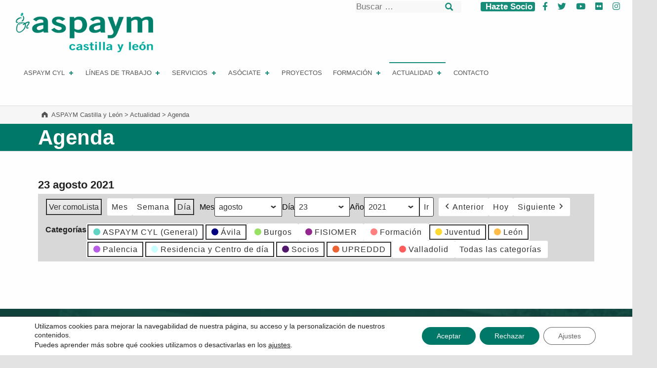

--- FILE ---
content_type: text/html; charset=UTF-8
request_url: https://www.aspaymcyl.org/actualidad/agenda/?yr=2021&month=8&dy&cid=my-calendar&time=day&mcat=5,9,1,11,4,10,7,2
body_size: 19809
content:
<!doctype html>
<html lang="es" class="no-js">

<head>

<title>ASPAYM Castilla y León - Agenda</title>

	<style>
		.wpcf7-submit{
			display:none;
		}
		.recaptcha-btn{
			display:block;
		}
		.grecaptcha-badge { margin: 10px 0; }
	</style>
	<script type="text/javascript">
		var contactform = [];
		var checkIfCalled = true;
		var renderGoogleInvisibleRecaptchaFront = function() {
			// prevent form submit from enter key
			jQuery("input[name=_wpcf7]").attr("class","formid");
				jQuery('.wpcf7-form').on('keyup keypress', "input", function(e) {
				  var keyCode = e.keyCode || e.which;
				  if (keyCode === 13) {
					e.preventDefault();
					return false;
				  }
				});

			jQuery('.wpcf7-submit').each(function(index){

				var checkexclude = 0;
				var form = jQuery(this).closest('.wpcf7-form');
				var value = jQuery(form).find(".formid").val();
				// check form exclude from invisible recaptcha
								if(checkexclude == 0){
					// Hide the form orig submit button
					form.find('.wpcf7-submit').hide();

					// Fetch class and value of orig submit button
					btnClasses = form.find('.wpcf7-submit').attr('class');
					btnValue = form.find('.wpcf7-submit').attr('value');

					// Add custom button and recaptcha holder

					form.find('.wpcf7-submit').after('<input type="button" id="wpcf-custom-btn-'+index+'" class="'+btnClasses+'  recaptcha-btn recaptcha-btn-type-css" value="'+btnValue+'" title="'+btnValue+'" >');
					form.append('<div class="recaptcha-holder" id="recaptcha-holder-'+index+'"></div>');
					// Recaptcha rendenr from here
					var holderId = grecaptcha.render('recaptcha-holder-'+index,{
								'sitekey':'6Lf7CKwaAAAAADfUcr3vVqmQ2gUL-l--Bd3Vy9JD',
								'size': 'invisible',
								'badge' : 'bottomright', // possible values: bottomright, bottomleft, inline
								'callback' : function (recaptchaToken) {
									//console.log(recaptchaToken);
									var response=jQuery('#recaptcha-holder-'+index).find('.g-recaptcha-response').val();
									//console.log(response);
									//Remove old response and store new respone
									jQuery('#recaptcha-holder-'+index).parent().find(".respose_post").remove();
									jQuery('#recaptcha-holder-'+index).after('<input type="hidden" name="g-recaptcha-response"  value="'+response+'" class="respose_post">')
									grecaptcha.reset(holderId);

									if(typeof customCF7Validator !== 'undefined'){
										if(!customCF7Validator(form)){
											return;
										}
									}
									// Call default Validator function
									else if(contactFormDefaultValidator(form)){
										return;
									}
									else{
										// hide the custom button and show orig submit button again and submit the form
										jQuery('#wpcf-custom-btn-'+index).hide();
										form.find('input[type=submit]').show();
										form.find("input[type=submit]").click();
										form.find('input[type=submit]').hide();
										jQuery('#wpcf-custom-btn-'+index).attr('style','');
									}
								}
						},false);

					// action call when click on custom button
					jQuery('#wpcf-custom-btn-'+index).click(function(event){
						event.preventDefault();
						// Call custom validator function
						if(typeof customCF7Validator == 'function'){
							if(!customCF7Validator(form)){
								return false;
							}
						}
						// Call default Validator function
						else if(contactFormDefaultValidator(form)){
							return false;
						}
						else if(grecaptcha.getResponse(holderId) != ''){
							grecaptcha.reset(holderId);
						}
						else{
							// execute the recaptcha challenge
							grecaptcha.execute(holderId);
						}
					});
				}
			});
		}
	</script><script  src="https://www.google.com/recaptcha/api.js?onload=renderGoogleInvisibleRecaptchaFront&render=explicit" async defer></script>	<style>img:is([sizes="auto" i], [sizes^="auto," i]) { contain-intrinsic-size: 3000px 1500px }</style>
	
<meta charset="UTF-8">
<meta name="viewport" content="width=device-width, initial-scale=1">
<link rel="profile" href="https://gmpg.org/xfn/11">
<meta name="theme-color" content="#fefeff">
<!-- The SEO Framework por Sybre Waaijer -->
<meta name="robots" content="max-snippet:-1,max-image-preview:standard,max-video-preview:-1" />
<link rel="canonical" href="https://www.aspaymcyl.org/actualidad/agenda/" />
<meta property="og:type" content="website" />
<meta property="og:locale" content="es_ES" />
<meta property="og:site_name" content="ASPAYM Castilla y León" />
<meta property="og:title" content="Agenda" />
<meta property="og:url" content="https://www.aspaymcyl.org/actualidad/agenda/" />
<meta property="og:image" content="https://www.aspaymcyl.org/wp-content/themes/reykjavik/assets/images/header/pixabay-colorado-1436681.png" />
<meta name="twitter:card" content="summary_large_image" />
<meta name="twitter:title" content="Agenda" />
<meta name="twitter:image" content="https://www.aspaymcyl.org/wp-content/themes/reykjavik/assets/images/header/pixabay-colorado-1436681.png" />
<script type="application/ld+json">{"@context":"https://schema.org","@graph":[{"@type":"WebSite","@id":"https://www.aspaymcyl.org/#/schema/WebSite","url":"https://www.aspaymcyl.org/","name":"ASPAYM Castilla y León","inLanguage":"es","potentialAction":{"@type":"SearchAction","target":{"@type":"EntryPoint","urlTemplate":"https://www.aspaymcyl.org/search/{search_term_string}/"},"query-input":"required name=search_term_string"},"publisher":{"@type":"Organization","@id":"https://www.aspaymcyl.org/#/schema/Organization","name":"ASPAYM Castilla y León","url":"https://www.aspaymcyl.org/","logo":{"@type":"ImageObject","url":"https://www.aspaymcyl.org/wp-content/uploads/2022/01/ASPAYM-CyL_2022.png","contentUrl":"https://www.aspaymcyl.org/wp-content/uploads/2022/01/ASPAYM-CyL_2022.png","width":800,"height":230}}},{"@type":"WebPage","@id":"https://www.aspaymcyl.org/actualidad/agenda/","url":"https://www.aspaymcyl.org/actualidad/agenda/","name":"ASPAYM Castilla y León - Agenda","inLanguage":"es","isPartOf":{"@id":"https://www.aspaymcyl.org/#/schema/WebSite"},"breadcrumb":{"@type":"BreadcrumbList","@id":"https://www.aspaymcyl.org/#/schema/BreadcrumbList","itemListElement":[{"@type":"ListItem","position":1,"item":"https://www.aspaymcyl.org/","name":"ASPAYM Castilla y León"},{"@type":"ListItem","position":2,"item":"https://www.aspaymcyl.org/actualidad/","name":"Actualidad"},{"@type":"ListItem","position":3,"name":"Agenda"}]},"potentialAction":{"@type":"ReadAction","target":"https://www.aspaymcyl.org/actualidad/agenda/"}}]}</script>
<!-- / The SEO Framework por Sybre Waaijer | 7.36ms meta | 1.99ms boot -->

<link rel='dns-prefetch' href='//fonts.googleapis.com' />
<link rel="alternate" type="application/rss+xml" title="ASPAYM Castilla y León &raquo; Feed" href="https://www.aspaymcyl.org/feed/" />
<link rel="alternate" type="application/rss+xml" title="ASPAYM Castilla y León &raquo; Feed de los comentarios" href="https://www.aspaymcyl.org/comments/feed/" />
<style id="reykjavik-text-widget-icon-fallback">.widget-symbol::before { content: "?"; font-family: inherit; }</style><script type="text/javascript">
/* <![CDATA[ */
window._wpemojiSettings = {"baseUrl":"https:\/\/s.w.org\/images\/core\/emoji\/15.0.3\/72x72\/","ext":".png","svgUrl":"https:\/\/s.w.org\/images\/core\/emoji\/15.0.3\/svg\/","svgExt":".svg","source":{"concatemoji":"https:\/\/www.aspaymcyl.org\/wp-includes\/js\/wp-emoji-release.min.js?ver=6.7.4"}};
/*! This file is auto-generated */
!function(i,n){var o,s,e;function c(e){try{var t={supportTests:e,timestamp:(new Date).valueOf()};sessionStorage.setItem(o,JSON.stringify(t))}catch(e){}}function p(e,t,n){e.clearRect(0,0,e.canvas.width,e.canvas.height),e.fillText(t,0,0);var t=new Uint32Array(e.getImageData(0,0,e.canvas.width,e.canvas.height).data),r=(e.clearRect(0,0,e.canvas.width,e.canvas.height),e.fillText(n,0,0),new Uint32Array(e.getImageData(0,0,e.canvas.width,e.canvas.height).data));return t.every(function(e,t){return e===r[t]})}function u(e,t,n){switch(t){case"flag":return n(e,"\ud83c\udff3\ufe0f\u200d\u26a7\ufe0f","\ud83c\udff3\ufe0f\u200b\u26a7\ufe0f")?!1:!n(e,"\ud83c\uddfa\ud83c\uddf3","\ud83c\uddfa\u200b\ud83c\uddf3")&&!n(e,"\ud83c\udff4\udb40\udc67\udb40\udc62\udb40\udc65\udb40\udc6e\udb40\udc67\udb40\udc7f","\ud83c\udff4\u200b\udb40\udc67\u200b\udb40\udc62\u200b\udb40\udc65\u200b\udb40\udc6e\u200b\udb40\udc67\u200b\udb40\udc7f");case"emoji":return!n(e,"\ud83d\udc26\u200d\u2b1b","\ud83d\udc26\u200b\u2b1b")}return!1}function f(e,t,n){var r="undefined"!=typeof WorkerGlobalScope&&self instanceof WorkerGlobalScope?new OffscreenCanvas(300,150):i.createElement("canvas"),a=r.getContext("2d",{willReadFrequently:!0}),o=(a.textBaseline="top",a.font="600 32px Arial",{});return e.forEach(function(e){o[e]=t(a,e,n)}),o}function t(e){var t=i.createElement("script");t.src=e,t.defer=!0,i.head.appendChild(t)}"undefined"!=typeof Promise&&(o="wpEmojiSettingsSupports",s=["flag","emoji"],n.supports={everything:!0,everythingExceptFlag:!0},e=new Promise(function(e){i.addEventListener("DOMContentLoaded",e,{once:!0})}),new Promise(function(t){var n=function(){try{var e=JSON.parse(sessionStorage.getItem(o));if("object"==typeof e&&"number"==typeof e.timestamp&&(new Date).valueOf()<e.timestamp+604800&&"object"==typeof e.supportTests)return e.supportTests}catch(e){}return null}();if(!n){if("undefined"!=typeof Worker&&"undefined"!=typeof OffscreenCanvas&&"undefined"!=typeof URL&&URL.createObjectURL&&"undefined"!=typeof Blob)try{var e="postMessage("+f.toString()+"("+[JSON.stringify(s),u.toString(),p.toString()].join(",")+"));",r=new Blob([e],{type:"text/javascript"}),a=new Worker(URL.createObjectURL(r),{name:"wpTestEmojiSupports"});return void(a.onmessage=function(e){c(n=e.data),a.terminate(),t(n)})}catch(e){}c(n=f(s,u,p))}t(n)}).then(function(e){for(var t in e)n.supports[t]=e[t],n.supports.everything=n.supports.everything&&n.supports[t],"flag"!==t&&(n.supports.everythingExceptFlag=n.supports.everythingExceptFlag&&n.supports[t]);n.supports.everythingExceptFlag=n.supports.everythingExceptFlag&&!n.supports.flag,n.DOMReady=!1,n.readyCallback=function(){n.DOMReady=!0}}).then(function(){return e}).then(function(){var e;n.supports.everything||(n.readyCallback(),(e=n.source||{}).concatemoji?t(e.concatemoji):e.wpemoji&&e.twemoji&&(t(e.twemoji),t(e.wpemoji)))}))}((window,document),window._wpemojiSettings);
/* ]]> */
</script>
<style id='wp-emoji-styles-inline-css' type='text/css'>

	img.wp-smiley, img.emoji {
		display: inline !important;
		border: none !important;
		box-shadow: none !important;
		height: 1em !important;
		width: 1em !important;
		margin: 0 0.07em !important;
		vertical-align: -0.1em !important;
		background: none !important;
		padding: 0 !important;
	}
</style>
<link rel='stylesheet' id='wp-block-library-css' href='https://www.aspaymcyl.org/wp-includes/css/dist/block-library/style.min.css?ver=6.7.4' type='text/css' media='all' />
<link rel='stylesheet' id='wp-components-css' href='https://www.aspaymcyl.org/wp-includes/css/dist/components/style.min.css?ver=6.7.4' type='text/css' media='all' />
<link rel='stylesheet' id='wp-preferences-css' href='https://www.aspaymcyl.org/wp-includes/css/dist/preferences/style.min.css?ver=6.7.4' type='text/css' media='all' />
<link rel='stylesheet' id='wp-block-editor-css' href='https://www.aspaymcyl.org/wp-includes/css/dist/block-editor/style.min.css?ver=6.7.4' type='text/css' media='all' />
<link rel='stylesheet' id='wp-reusable-blocks-css' href='https://www.aspaymcyl.org/wp-includes/css/dist/reusable-blocks/style.min.css?ver=6.7.4' type='text/css' media='all' />
<link rel='stylesheet' id='wp-patterns-css' href='https://www.aspaymcyl.org/wp-includes/css/dist/patterns/style.min.css?ver=6.7.4' type='text/css' media='all' />
<link rel='stylesheet' id='wp-editor-css' href='https://www.aspaymcyl.org/wp-includes/css/dist/editor/style.min.css?ver=6.7.4' type='text/css' media='all' />
<link rel='stylesheet' id='sjb_shortcode_block-cgb-style-css-css' href='https://www.aspaymcyl.org/wp-content/plugins/simple-job-board/sjb-block/dist/blocks.style.build.css' type='text/css' media='all' />
<style id='classic-theme-styles-inline-css' type='text/css'>
/*! This file is auto-generated */
.wp-block-button__link{color:#fff;background-color:#32373c;border-radius:9999px;box-shadow:none;text-decoration:none;padding:calc(.667em + 2px) calc(1.333em + 2px);font-size:1.125em}.wp-block-file__button{background:#32373c;color:#fff;text-decoration:none}
</style>
<style id='global-styles-inline-css' type='text/css'>
:root{--wp--preset--aspect-ratio--square: 1;--wp--preset--aspect-ratio--4-3: 4/3;--wp--preset--aspect-ratio--3-4: 3/4;--wp--preset--aspect-ratio--3-2: 3/2;--wp--preset--aspect-ratio--2-3: 2/3;--wp--preset--aspect-ratio--16-9: 16/9;--wp--preset--aspect-ratio--9-16: 9/16;--wp--preset--color--black: #000000;--wp--preset--color--cyan-bluish-gray: #abb8c3;--wp--preset--color--white: #ffffff;--wp--preset--color--pale-pink: #f78da7;--wp--preset--color--vivid-red: #cf2e2e;--wp--preset--color--luminous-vivid-orange: #ff6900;--wp--preset--color--luminous-vivid-amber: #fcb900;--wp--preset--color--light-green-cyan: #7bdcb5;--wp--preset--color--vivid-green-cyan: #00d084;--wp--preset--color--pale-cyan-blue: #8ed1fc;--wp--preset--color--vivid-cyan-blue: #0693e3;--wp--preset--color--vivid-purple: #9b51e0;--wp--preset--color--color-footer-background-mod: #003c33;--wp--preset--color--color-accent-mod: #168c79;--wp--preset--color--color-header-headings-mod: #232324;--wp--preset--color--color-header-text-mod: #535354;--wp--preset--color--color-intro-widgets-text-mod: #d3d3d4;--wp--preset--color--color-intro-background-mod: #fafafb;--wp--preset--color--color-accent-text-mod: #fefeff;--wp--preset--gradient--vivid-cyan-blue-to-vivid-purple: linear-gradient(135deg,rgba(6,147,227,1) 0%,rgb(155,81,224) 100%);--wp--preset--gradient--light-green-cyan-to-vivid-green-cyan: linear-gradient(135deg,rgb(122,220,180) 0%,rgb(0,208,130) 100%);--wp--preset--gradient--luminous-vivid-amber-to-luminous-vivid-orange: linear-gradient(135deg,rgba(252,185,0,1) 0%,rgba(255,105,0,1) 100%);--wp--preset--gradient--luminous-vivid-orange-to-vivid-red: linear-gradient(135deg,rgba(255,105,0,1) 0%,rgb(207,46,46) 100%);--wp--preset--gradient--very-light-gray-to-cyan-bluish-gray: linear-gradient(135deg,rgb(238,238,238) 0%,rgb(169,184,195) 100%);--wp--preset--gradient--cool-to-warm-spectrum: linear-gradient(135deg,rgb(74,234,220) 0%,rgb(151,120,209) 20%,rgb(207,42,186) 40%,rgb(238,44,130) 60%,rgb(251,105,98) 80%,rgb(254,248,76) 100%);--wp--preset--gradient--blush-light-purple: linear-gradient(135deg,rgb(255,206,236) 0%,rgb(152,150,240) 100%);--wp--preset--gradient--blush-bordeaux: linear-gradient(135deg,rgb(254,205,165) 0%,rgb(254,45,45) 50%,rgb(107,0,62) 100%);--wp--preset--gradient--luminous-dusk: linear-gradient(135deg,rgb(255,203,112) 0%,rgb(199,81,192) 50%,rgb(65,88,208) 100%);--wp--preset--gradient--pale-ocean: linear-gradient(135deg,rgb(255,245,203) 0%,rgb(182,227,212) 50%,rgb(51,167,181) 100%);--wp--preset--gradient--electric-grass: linear-gradient(135deg,rgb(202,248,128) 0%,rgb(113,206,126) 100%);--wp--preset--gradient--midnight: linear-gradient(135deg,rgb(2,3,129) 0%,rgb(40,116,252) 100%);--wp--preset--font-size--small: 15px;--wp--preset--font-size--medium: 20px;--wp--preset--font-size--large: 25px;--wp--preset--font-size--x-large: 42px;--wp--preset--font-size--extra-small: 11px;--wp--preset--font-size--normal: 18px;--wp--preset--font-size--extra-large: 29px;--wp--preset--font-size--display-1: 47px;--wp--preset--font-size--display-2: 60px;--wp--preset--font-size--display-3: 76px;--wp--preset--font-size--display-4: 97px;--wp--preset--spacing--20: 0.44rem;--wp--preset--spacing--30: 0.67rem;--wp--preset--spacing--40: 1rem;--wp--preset--spacing--50: 1.5rem;--wp--preset--spacing--60: 2.25rem;--wp--preset--spacing--70: 3.38rem;--wp--preset--spacing--80: 5.06rem;--wp--preset--shadow--natural: 6px 6px 9px rgba(0, 0, 0, 0.2);--wp--preset--shadow--deep: 12px 12px 50px rgba(0, 0, 0, 0.4);--wp--preset--shadow--sharp: 6px 6px 0px rgba(0, 0, 0, 0.2);--wp--preset--shadow--outlined: 6px 6px 0px -3px rgba(255, 255, 255, 1), 6px 6px rgba(0, 0, 0, 1);--wp--preset--shadow--crisp: 6px 6px 0px rgba(0, 0, 0, 1);}:where(.is-layout-flex){gap: 0.5em;}:where(.is-layout-grid){gap: 0.5em;}body .is-layout-flex{display: flex;}.is-layout-flex{flex-wrap: wrap;align-items: center;}.is-layout-flex > :is(*, div){margin: 0;}body .is-layout-grid{display: grid;}.is-layout-grid > :is(*, div){margin: 0;}:where(.wp-block-columns.is-layout-flex){gap: 2em;}:where(.wp-block-columns.is-layout-grid){gap: 2em;}:where(.wp-block-post-template.is-layout-flex){gap: 1.25em;}:where(.wp-block-post-template.is-layout-grid){gap: 1.25em;}.has-black-color{color: var(--wp--preset--color--black) !important;}.has-cyan-bluish-gray-color{color: var(--wp--preset--color--cyan-bluish-gray) !important;}.has-white-color{color: var(--wp--preset--color--white) !important;}.has-pale-pink-color{color: var(--wp--preset--color--pale-pink) !important;}.has-vivid-red-color{color: var(--wp--preset--color--vivid-red) !important;}.has-luminous-vivid-orange-color{color: var(--wp--preset--color--luminous-vivid-orange) !important;}.has-luminous-vivid-amber-color{color: var(--wp--preset--color--luminous-vivid-amber) !important;}.has-light-green-cyan-color{color: var(--wp--preset--color--light-green-cyan) !important;}.has-vivid-green-cyan-color{color: var(--wp--preset--color--vivid-green-cyan) !important;}.has-pale-cyan-blue-color{color: var(--wp--preset--color--pale-cyan-blue) !important;}.has-vivid-cyan-blue-color{color: var(--wp--preset--color--vivid-cyan-blue) !important;}.has-vivid-purple-color{color: var(--wp--preset--color--vivid-purple) !important;}.has-black-background-color{background-color: var(--wp--preset--color--black) !important;}.has-cyan-bluish-gray-background-color{background-color: var(--wp--preset--color--cyan-bluish-gray) !important;}.has-white-background-color{background-color: var(--wp--preset--color--white) !important;}.has-pale-pink-background-color{background-color: var(--wp--preset--color--pale-pink) !important;}.has-vivid-red-background-color{background-color: var(--wp--preset--color--vivid-red) !important;}.has-luminous-vivid-orange-background-color{background-color: var(--wp--preset--color--luminous-vivid-orange) !important;}.has-luminous-vivid-amber-background-color{background-color: var(--wp--preset--color--luminous-vivid-amber) !important;}.has-light-green-cyan-background-color{background-color: var(--wp--preset--color--light-green-cyan) !important;}.has-vivid-green-cyan-background-color{background-color: var(--wp--preset--color--vivid-green-cyan) !important;}.has-pale-cyan-blue-background-color{background-color: var(--wp--preset--color--pale-cyan-blue) !important;}.has-vivid-cyan-blue-background-color{background-color: var(--wp--preset--color--vivid-cyan-blue) !important;}.has-vivid-purple-background-color{background-color: var(--wp--preset--color--vivid-purple) !important;}.has-black-border-color{border-color: var(--wp--preset--color--black) !important;}.has-cyan-bluish-gray-border-color{border-color: var(--wp--preset--color--cyan-bluish-gray) !important;}.has-white-border-color{border-color: var(--wp--preset--color--white) !important;}.has-pale-pink-border-color{border-color: var(--wp--preset--color--pale-pink) !important;}.has-vivid-red-border-color{border-color: var(--wp--preset--color--vivid-red) !important;}.has-luminous-vivid-orange-border-color{border-color: var(--wp--preset--color--luminous-vivid-orange) !important;}.has-luminous-vivid-amber-border-color{border-color: var(--wp--preset--color--luminous-vivid-amber) !important;}.has-light-green-cyan-border-color{border-color: var(--wp--preset--color--light-green-cyan) !important;}.has-vivid-green-cyan-border-color{border-color: var(--wp--preset--color--vivid-green-cyan) !important;}.has-pale-cyan-blue-border-color{border-color: var(--wp--preset--color--pale-cyan-blue) !important;}.has-vivid-cyan-blue-border-color{border-color: var(--wp--preset--color--vivid-cyan-blue) !important;}.has-vivid-purple-border-color{border-color: var(--wp--preset--color--vivid-purple) !important;}.has-vivid-cyan-blue-to-vivid-purple-gradient-background{background: var(--wp--preset--gradient--vivid-cyan-blue-to-vivid-purple) !important;}.has-light-green-cyan-to-vivid-green-cyan-gradient-background{background: var(--wp--preset--gradient--light-green-cyan-to-vivid-green-cyan) !important;}.has-luminous-vivid-amber-to-luminous-vivid-orange-gradient-background{background: var(--wp--preset--gradient--luminous-vivid-amber-to-luminous-vivid-orange) !important;}.has-luminous-vivid-orange-to-vivid-red-gradient-background{background: var(--wp--preset--gradient--luminous-vivid-orange-to-vivid-red) !important;}.has-very-light-gray-to-cyan-bluish-gray-gradient-background{background: var(--wp--preset--gradient--very-light-gray-to-cyan-bluish-gray) !important;}.has-cool-to-warm-spectrum-gradient-background{background: var(--wp--preset--gradient--cool-to-warm-spectrum) !important;}.has-blush-light-purple-gradient-background{background: var(--wp--preset--gradient--blush-light-purple) !important;}.has-blush-bordeaux-gradient-background{background: var(--wp--preset--gradient--blush-bordeaux) !important;}.has-luminous-dusk-gradient-background{background: var(--wp--preset--gradient--luminous-dusk) !important;}.has-pale-ocean-gradient-background{background: var(--wp--preset--gradient--pale-ocean) !important;}.has-electric-grass-gradient-background{background: var(--wp--preset--gradient--electric-grass) !important;}.has-midnight-gradient-background{background: var(--wp--preset--gradient--midnight) !important;}.has-small-font-size{font-size: var(--wp--preset--font-size--small) !important;}.has-medium-font-size{font-size: var(--wp--preset--font-size--medium) !important;}.has-large-font-size{font-size: var(--wp--preset--font-size--large) !important;}.has-x-large-font-size{font-size: var(--wp--preset--font-size--x-large) !important;}
:where(.wp-block-post-template.is-layout-flex){gap: 1.25em;}:where(.wp-block-post-template.is-layout-grid){gap: 1.25em;}
:where(.wp-block-columns.is-layout-flex){gap: 2em;}:where(.wp-block-columns.is-layout-grid){gap: 2em;}
:root :where(.wp-block-pullquote){font-size: 1.5em;line-height: 1.6;}
</style>
<link rel='stylesheet' id='contact-form-7-css' href='https://www.aspaymcyl.org/wp-content/plugins/contact-form-7/includes/css/styles.css?ver=6.1.4' type='text/css' media='all' />
<link rel='stylesheet' id='simple-job-board-google-fonts-css' href='https://fonts.googleapis.com/css?family=Roboto%3A100%2C100i%2C300%2C300i%2C400%2C400i%2C500%2C500i%2C700%2C700i%2C900%2C900i&#038;ver=2.14.1' type='text/css' media='all' />
<link rel='stylesheet' id='sjb-fontawesome-css' href='https://www.aspaymcyl.org/wp-content/plugins/simple-job-board/includes/css/font-awesome.min.css?ver=5.15.4' type='text/css' media='all' />
<link rel='stylesheet' id='simple-job-board-jquery-ui-css' href='https://www.aspaymcyl.org/wp-content/plugins/simple-job-board/public/css/jquery-ui.css?ver=1.12.1' type='text/css' media='all' />
<link rel='stylesheet' id='simple-job-board-frontend-css' href='https://www.aspaymcyl.org/wp-content/plugins/simple-job-board/public/css/simple-job-board-public.css?ver=3.0.0' type='text/css' media='all' />
<link rel='stylesheet' id='stripe-handler-ng-style-css' href='https://www.aspaymcyl.org/wp-content/plugins/stripe-payments/public/assets/css/public.css?ver=2.0.96' type='text/css' media='all' />
<link rel='stylesheet' id='wpsm_tabs_r-font-awesome-front-css' href='https://www.aspaymcyl.org/wp-content/plugins/tabs-responsive/assets/css/font-awesome/css/font-awesome.min.css?ver=6.7.4' type='text/css' media='all' />
<link rel='stylesheet' id='wpsm_tabs_r_bootstrap-front-css' href='https://www.aspaymcyl.org/wp-content/plugins/tabs-responsive/assets/css/bootstrap-front.css?ver=6.7.4' type='text/css' media='all' />
<link rel='stylesheet' id='wpsm_tabs_r_animate-css' href='https://www.aspaymcyl.org/wp-content/plugins/tabs-responsive/assets/css/animate.css?ver=6.7.4' type='text/css' media='all' />
<link rel='stylesheet' id='wp-show-posts-css' href='https://www.aspaymcyl.org/wp-content/plugins/wp-show-posts/css/wp-show-posts-min.css?ver=1.1.6' type='text/css' media='all' />
<link rel='stylesheet' id='crp-style-rounded-thumbs-css' href='https://www.aspaymcyl.org/wp-content/plugins/contextual-related-posts/css/rounded-thumbs.min.css?ver=4.1.0' type='text/css' media='all' />
<style id='crp-style-rounded-thumbs-inline-css' type='text/css'>

			.crp_related.crp-rounded-thumbs a {
				width: 150px;
                height: 150px;
				text-decoration: none;
			}
			.crp_related.crp-rounded-thumbs img {
				max-width: 150px;
				margin: auto;
			}
			.crp_related.crp-rounded-thumbs .crp_title {
				width: 100%;
			}
			
</style>
<link rel='stylesheet' id='font-awesome-css' href='https://www.aspaymcyl.org/wp-content/themes/reykjavik/assets/fonts/fontawesome/css/all.min.css?ver=6.7.4' type='text/css' media='all' />
<link rel='stylesheet' id='recent-posts-widget-with-thumbnails-public-style-css' href='https://www.aspaymcyl.org/wp-content/plugins/recent-posts-widget-with-thumbnails/public.css?ver=7.1.1' type='text/css' media='all' />
<link rel='stylesheet' id='dashicons-css' href='https://www.aspaymcyl.org/wp-includes/css/dashicons.min.css?ver=6.7.4' type='text/css' media='all' />
<link rel='stylesheet' id='my-calendar-lists-css' href='https://www.aspaymcyl.org/wp-content/plugins/my-calendar/css/list-presets.css?ver=3.7.1' type='text/css' media='all' />
<link rel='stylesheet' id='my-calendar-reset-css' href='https://www.aspaymcyl.org/wp-content/plugins/my-calendar/css/reset.css?ver=3.7.1' type='text/css' media='all' />
<link rel='stylesheet' id='my-calendar-style-css' href='https://www.aspaymcyl.org/wp-content/plugins/my-calendar/styles/twentyfifteen.css?ver=3.7.1-twentyfifteen-css' type='text/css' media='all' />
<style id='my-calendar-style-inline-css' type='text/css'>

/* Styles by My Calendar - Joe Dolson https://www.joedolson.com/ */

.my-calendar-modal .event-title svg { background-color: #61d4c6; padding: 3px; }
.mc-main .mc_aspaym-cyl-general .event-title, .mc-main .mc_aspaym-cyl-general .event-title a { background: #61d4c6 !important; color: #000000 !important; }
.mc-main .mc_aspaym-cyl-general .event-title button { background: #61d4c6 !important; color: #000000 !important; }
.mc-main span.mc_aspaym-cyl-general { color: #61d4c6; }
.mc-main .mc_aspaym-cyl-general .event-title a:hover, .mc-main .mc_aspaym-cyl-general .event-title a:focus { background: #94fff9 !important;}
.mc-main .mc_aspaym-cyl-general .event-title button:hover, .mc-main .mc_aspaym-cyl-general .event-title button:focus { background: #94fff9 !important;}
.my-calendar-modal .event-title svg { background-color: #000080; padding: 3px; }
.mc-main .mc_vila .event-title, .mc-main .mc_vila .event-title a { background: #000080 !important; color: #ffffff !important; }
.mc-main .mc_vila .event-title button { background: #000080 !important; color: #ffffff !important; }
.mc-main span.mc_vila { color: #000080; }
.mc-main .mc_vila .event-title a:hover, .mc-main .mc_vila .event-title a:focus { background: #00004d !important;}
.mc-main .mc_vila .event-title button:hover, .mc-main .mc_vila .event-title button:focus { background: #00004d !important;}
.my-calendar-modal .event-title svg { background-color: #99e164; padding: 3px; }
.mc-main .mc_burgos .event-title, .mc-main .mc_burgos .event-title a { background: #99e164 !important; color: #000000 !important; }
.mc-main .mc_burgos .event-title button { background: #99e164 !important; color: #000000 !important; }
.mc-main span.mc_burgos { color: #99e164; }
.mc-main .mc_burgos .event-title a:hover, .mc-main .mc_burgos .event-title a:focus { background: #ccff97 !important;}
.mc-main .mc_burgos .event-title button:hover, .mc-main .mc_burgos .event-title button:focus { background: #ccff97 !important;}
.my-calendar-modal .event-title svg { background-color: #ffbc49; padding: 3px; }
.mc-main .mc_len .event-title, .mc-main .mc_len .event-title a { background: #ffbc49 !important; color: #000000 !important; }
.mc-main .mc_len .event-title button { background: #ffbc49 !important; color: #000000 !important; }
.mc-main span.mc_len { color: #ffbc49; }
.mc-main .mc_len .event-title a:hover, .mc-main .mc_len .event-title a:focus { background: #ffef7c !important;}
.mc-main .mc_len .event-title button:hover, .mc-main .mc_len .event-title button:focus { background: #ffef7c !important;}
.my-calendar-modal .event-title svg { background-color: #b75fe7; padding: 3px; }
.mc-main .mc_palencia .event-title, .mc-main .mc_palencia .event-title a { background: #b75fe7 !important; color: #000000 !important; }
.mc-main .mc_palencia .event-title button { background: #b75fe7 !important; color: #000000 !important; }
.mc-main span.mc_palencia { color: #b75fe7; }
.mc-main .mc_palencia .event-title a:hover, .mc-main .mc_palencia .event-title a:focus { background: #ea92ff !important;}
.mc-main .mc_palencia .event-title button:hover, .mc-main .mc_palencia .event-title button:focus { background: #ea92ff !important;}
.my-calendar-modal .event-title svg { background-color: #ff5d5b; padding: 3px; }
.mc-main .mc_valladolid .event-title, .mc-main .mc_valladolid .event-title a { background: #ff5d5b !important; color: #000000 !important; }
.mc-main .mc_valladolid .event-title button { background: #ff5d5b !important; color: #000000 !important; }
.mc-main span.mc_valladolid { color: #ff5d5b; }
.mc-main .mc_valladolid .event-title a:hover, .mc-main .mc_valladolid .event-title a:focus { background: #ff908e !important;}
.mc-main .mc_valladolid .event-title button:hover, .mc-main .mc_valladolid .event-title button:focus { background: #ff908e !important;}
.my-calendar-modal .event-title svg { background-color: #c9ffff; padding: 3px; }
.mc-main .mc_residencia-y-centro-de-da .event-title, .mc-main .mc_residencia-y-centro-de-da .event-title a { background: #c9ffff !important; color: #000000 !important; }
.mc-main .mc_residencia-y-centro-de-da .event-title button { background: #c9ffff !important; color: #000000 !important; }
.mc-main span.mc_residencia-y-centro-de-da { color: #c9ffff; }
.mc-main .mc_residencia-y-centro-de-da .event-title a:hover, .mc-main .mc_residencia-y-centro-de-da .event-title a:focus { background: #fcffff !important;}
.mc-main .mc_residencia-y-centro-de-da .event-title button:hover, .mc-main .mc_residencia-y-centro-de-da .event-title button:focus { background: #fcffff !important;}
.my-calendar-modal .event-title svg { background-color: #ff8080; padding: 3px; }
.mc-main .mc_formacin .event-title, .mc-main .mc_formacin .event-title a { background: #ff8080 !important; color: #000000 !important; }
.mc-main .mc_formacin .event-title button { background: #ff8080 !important; color: #000000 !important; }
.mc-main span.mc_formacin { color: #ff8080; }
.mc-main .mc_formacin .event-title a:hover, .mc-main .mc_formacin .event-title a:focus { background: #ffb3b3 !important;}
.mc-main .mc_formacin .event-title button:hover, .mc-main .mc_formacin .event-title button:focus { background: #ffb3b3 !important;}
.my-calendar-modal .event-title svg { background-color: #51186c; padding: 3px; }
.mc-main .mc_socios .event-title, .mc-main .mc_socios .event-title a { background: #51186c !important; color: #ffffff !important; }
.mc-main .mc_socios .event-title button { background: #51186c !important; color: #ffffff !important; }
.mc-main span.mc_socios { color: #51186c; }
.mc-main .mc_socios .event-title a:hover, .mc-main .mc_socios .event-title a:focus { background: #1e0039 !important;}
.mc-main .mc_socios .event-title button:hover, .mc-main .mc_socios .event-title button:focus { background: #1e0039 !important;}
.my-calendar-modal .event-title svg { background-color: #ec6335; padding: 3px; }
.mc-main .mc_upreddd .event-title, .mc-main .mc_upreddd .event-title a { background: #ec6335 !important; color: #000000 !important; }
.mc-main .mc_upreddd .event-title button { background: #ec6335 !important; color: #000000 !important; }
.mc-main span.mc_upreddd { color: #ec6335; }
.mc-main .mc_upreddd .event-title a:hover, .mc-main .mc_upreddd .event-title a:focus { background: #ff9668 !important;}
.mc-main .mc_upreddd .event-title button:hover, .mc-main .mc_upreddd .event-title button:focus { background: #ff9668 !important;}
.my-calendar-modal .event-title svg { background-color: #fed931; padding: 3px; }
.mc-main .mc_juventud .event-title, .mc-main .mc_juventud .event-title a { background: #fed931 !important; color: #000000 !important; }
.mc-main .mc_juventud .event-title button { background: #fed931 !important; color: #000000 !important; }
.mc-main span.mc_juventud { color: #fed931; }
.mc-main .mc_juventud .event-title a:hover, .mc-main .mc_juventud .event-title a:focus { background: #ffff64 !important;}
.mc-main .mc_juventud .event-title button:hover, .mc-main .mc_juventud .event-title button:focus { background: #ffff64 !important;}
.my-calendar-modal .event-title svg { background-color: #92278f; padding: 3px; }
.mc-main .mc_fisiomer .event-title, .mc-main .mc_fisiomer .event-title a { background: #92278f !important; color: #ffffff !important; }
.mc-main .mc_fisiomer .event-title button { background: #92278f !important; color: #ffffff !important; }
.mc-main span.mc_fisiomer { color: #92278f; }
.mc-main .mc_fisiomer .event-title a:hover, .mc-main .mc_fisiomer .event-title a:focus { background: #5f005c !important;}
.mc-main .mc_fisiomer .event-title button:hover, .mc-main .mc_fisiomer .event-title button:focus { background: #5f005c !important;}
.mc-main, .mc-event, .my-calendar-modal, .my-calendar-modal-overlay, .mc-event-list {--primary-dark: #313233; --primary-light: #fff; --secondary-light: #fff; --secondary-dark: #000; --highlight-dark: #666; --highlight-light: #efefef; --close-button: #b32d2e; --search-highlight-bg: #f5e6ab; --main-background: transparent; --main-color: inherit; --navbar-background: transparent; --nav-button-bg: #fff; --nav-button-color: #313233; --nav-button-border: #313233; --nav-input-border: #313233; --nav-input-background: #fff; --nav-input-color: #313233; --grid-cell-border: #0000001f; --grid-header-border: #313233; --grid-header-color: #313233; --grid-weekend-color: #313233; --grid-header-bg: transparent; --grid-weekend-bg: transparent; --grid-cell-background: transparent; --current-day-border: #313233; --current-day-color: #313233; --current-day-bg: transparent; --date-has-events-bg: #313233; --date-has-events-color: #f6f7f7; --calendar-heading: clamp( 1.125rem, 24px, 2.5rem ); --event-title: clamp( 1.25rem, 24px, 2.5rem ); --grid-date: 16px; --grid-date-heading: clamp( .75rem, 16px, 1.5rem ); --modal-title: 1.5rem; --navigation-controls: clamp( .75rem, 16px, 1.5rem ); --card-heading: 1.125rem; --list-date: 1.25rem; --author-card: clamp( .75rem, 14px, 1.5rem); --single-event-title: clamp( 1.25rem, 24px, 2.5rem ); --mini-time-text: clamp( .75rem, 14px 1.25rem ); --list-event-date: 1.25rem; --list-event-title: 1.2rem; --grid-max-width: 1260px; --main-margin: 0 auto; --list-preset-border-color: #000000; --list-preset-stripe-background: rgba( 0,0,0,.04 ); --list-preset-date-badge-background: #000; --list-preset-date-badge-color: #fff; --list-preset-background: transparent; --category-mc_aspaym-cyl-general: #61d4c6; --category-mc_vila: #000080; --category-mc_burgos: #99e164; --category-mc_len: #ffbc49; --category-mc_palencia: #b75fe7; --category-mc_valladolid: #ff5d5b; --category-mc_residencia-y-centro-de-da: #c9ffff; --category-mc_formacin: #ff8080; --category-mc_socios: #51186c; --category-mc_upreddd: #ec6335; --category-mc_juventud: #fed931; --category-mc_fisiomer: #92278f; }
</style>
<link rel='stylesheet' id='rtbs-css' href='https://www.aspaymcyl.org/wp-content/plugins/responsive-tabs/inc/css/rtbs_style.min.css?ver=4.0.11' type='text/css' media='all' />
<link rel='stylesheet' id='genericons-neue-css' href='https://www.aspaymcyl.org/wp-content/themes/reykjavik/assets/fonts/genericons-neue/genericons-neue.css?ver=2.0.3' type='text/css' media='screen' />
<link rel='stylesheet' id='reykjavik-stylesheet-global-css' href='https://www.aspaymcyl.org/wp-content/themes/reykjavik/assets/css/main.css?ver=2.0.3' type='text/css' media='screen' />
<link rel='stylesheet' id='reykjavik-stylesheet-bootstrap-css' href='https://www.aspaymcyl.org/wp-content/themes/reykjavik/assets/css/bootstrap_javacoya.css?ver=2.0.3' type='text/css' media='screen' />
<link rel='stylesheet' id='reykjavik-stylesheet-custom-css' href='https://www.aspaymcyl.org/wp-content/themes/reykjavik/assets/css/custom-styles.css?ver=2.0.3' type='text/css' media='screen' />
<style id='reykjavik-inline-css' type='text/css'>
/* START CSS variables */
:root { 
--custom_logo_height: 80px; --color_accent: #168c79; --color_intro_overlay_background: #168c79; --color_intro_widgets_background: #168c79; --color_footer_background: #003c33; --footer_image: url("https://www.aspaymcyl.org/wp-content/uploads/2022/03/sede-valladolid-1.jpg"); --footer_image_repeat: no-repeat; --footer_image_opacity: 0.1; --typography_fonts_text: "Arial", "Open Sans", "Helvetica Neue", sans-serif; --typography_fonts_headings: "Arial", "Montserrat", "Helvetica Neue", "Arial", sans-serif; --typography_fonts_logo: "Arial", "Montserrat", "Helvetica Neue", "Arial", sans-serif;
}
/* END CSS variables */
</style>
<link rel='stylesheet' id='moove_gdpr_frontend-css' href='https://www.aspaymcyl.org/wp-content/plugins/gdpr-cookie-compliance/dist/styles/gdpr-main-nf.css?ver=5.0.9' type='text/css' media='all' />
<style id='moove_gdpr_frontend-inline-css' type='text/css'>
				#moove_gdpr_cookie_modal .moove-gdpr-modal-content .moove-gdpr-tab-main h3.tab-title, 
				#moove_gdpr_cookie_modal .moove-gdpr-modal-content .moove-gdpr-tab-main span.tab-title,
				#moove_gdpr_cookie_modal .moove-gdpr-modal-content .moove-gdpr-modal-left-content #moove-gdpr-menu li a, 
				#moove_gdpr_cookie_modal .moove-gdpr-modal-content .moove-gdpr-modal-left-content #moove-gdpr-menu li button,
				#moove_gdpr_cookie_modal .moove-gdpr-modal-content .moove-gdpr-modal-left-content .moove-gdpr-branding-cnt a,
				#moove_gdpr_cookie_modal .moove-gdpr-modal-content .moove-gdpr-modal-footer-content .moove-gdpr-button-holder a.mgbutton, 
				#moove_gdpr_cookie_modal .moove-gdpr-modal-content .moove-gdpr-modal-footer-content .moove-gdpr-button-holder button.mgbutton,
				#moove_gdpr_cookie_modal .cookie-switch .cookie-slider:after, 
				#moove_gdpr_cookie_modal .cookie-switch .slider:after, 
				#moove_gdpr_cookie_modal .switch .cookie-slider:after, 
				#moove_gdpr_cookie_modal .switch .slider:after,
				#moove_gdpr_cookie_info_bar .moove-gdpr-info-bar-container .moove-gdpr-info-bar-content p, 
				#moove_gdpr_cookie_info_bar .moove-gdpr-info-bar-container .moove-gdpr-info-bar-content p a,
				#moove_gdpr_cookie_info_bar .moove-gdpr-info-bar-container .moove-gdpr-info-bar-content a.mgbutton, 
				#moove_gdpr_cookie_info_bar .moove-gdpr-info-bar-container .moove-gdpr-info-bar-content button.mgbutton,
				#moove_gdpr_cookie_modal .moove-gdpr-modal-content .moove-gdpr-tab-main .moove-gdpr-tab-main-content h1, 
				#moove_gdpr_cookie_modal .moove-gdpr-modal-content .moove-gdpr-tab-main .moove-gdpr-tab-main-content h2, 
				#moove_gdpr_cookie_modal .moove-gdpr-modal-content .moove-gdpr-tab-main .moove-gdpr-tab-main-content h3, 
				#moove_gdpr_cookie_modal .moove-gdpr-modal-content .moove-gdpr-tab-main .moove-gdpr-tab-main-content h4, 
				#moove_gdpr_cookie_modal .moove-gdpr-modal-content .moove-gdpr-tab-main .moove-gdpr-tab-main-content h5, 
				#moove_gdpr_cookie_modal .moove-gdpr-modal-content .moove-gdpr-tab-main .moove-gdpr-tab-main-content h6,
				#moove_gdpr_cookie_modal .moove-gdpr-modal-content.moove_gdpr_modal_theme_v2 .moove-gdpr-modal-title .tab-title,
				#moove_gdpr_cookie_modal .moove-gdpr-modal-content.moove_gdpr_modal_theme_v2 .moove-gdpr-tab-main h3.tab-title, 
				#moove_gdpr_cookie_modal .moove-gdpr-modal-content.moove_gdpr_modal_theme_v2 .moove-gdpr-tab-main span.tab-title,
				#moove_gdpr_cookie_modal .moove-gdpr-modal-content.moove_gdpr_modal_theme_v2 .moove-gdpr-branding-cnt a {
					font-weight: inherit				}
			#moove_gdpr_cookie_modal,#moove_gdpr_cookie_info_bar,.gdpr_cookie_settings_shortcode_content{font-family:inherit}#moove_gdpr_save_popup_settings_button{background-color:#373737;color:#fff}#moove_gdpr_save_popup_settings_button:hover{background-color:#000}#moove_gdpr_cookie_info_bar .moove-gdpr-info-bar-container .moove-gdpr-info-bar-content a.mgbutton,#moove_gdpr_cookie_info_bar .moove-gdpr-info-bar-container .moove-gdpr-info-bar-content button.mgbutton{background-color:#007867}#moove_gdpr_cookie_modal .moove-gdpr-modal-content .moove-gdpr-modal-footer-content .moove-gdpr-button-holder a.mgbutton,#moove_gdpr_cookie_modal .moove-gdpr-modal-content .moove-gdpr-modal-footer-content .moove-gdpr-button-holder button.mgbutton,.gdpr_cookie_settings_shortcode_content .gdpr-shr-button.button-green{background-color:#007867;border-color:#007867}#moove_gdpr_cookie_modal .moove-gdpr-modal-content .moove-gdpr-modal-footer-content .moove-gdpr-button-holder a.mgbutton:hover,#moove_gdpr_cookie_modal .moove-gdpr-modal-content .moove-gdpr-modal-footer-content .moove-gdpr-button-holder button.mgbutton:hover,.gdpr_cookie_settings_shortcode_content .gdpr-shr-button.button-green:hover{background-color:#fff;color:#007867}#moove_gdpr_cookie_modal .moove-gdpr-modal-content .moove-gdpr-modal-close i,#moove_gdpr_cookie_modal .moove-gdpr-modal-content .moove-gdpr-modal-close span.gdpr-icon{background-color:#007867;border:1px solid #007867}#moove_gdpr_cookie_info_bar span.moove-gdpr-infobar-allow-all.focus-g,#moove_gdpr_cookie_info_bar span.moove-gdpr-infobar-allow-all:focus,#moove_gdpr_cookie_info_bar button.moove-gdpr-infobar-allow-all.focus-g,#moove_gdpr_cookie_info_bar button.moove-gdpr-infobar-allow-all:focus,#moove_gdpr_cookie_info_bar span.moove-gdpr-infobar-reject-btn.focus-g,#moove_gdpr_cookie_info_bar span.moove-gdpr-infobar-reject-btn:focus,#moove_gdpr_cookie_info_bar button.moove-gdpr-infobar-reject-btn.focus-g,#moove_gdpr_cookie_info_bar button.moove-gdpr-infobar-reject-btn:focus,#moove_gdpr_cookie_info_bar span.change-settings-button.focus-g,#moove_gdpr_cookie_info_bar span.change-settings-button:focus,#moove_gdpr_cookie_info_bar button.change-settings-button.focus-g,#moove_gdpr_cookie_info_bar button.change-settings-button:focus{-webkit-box-shadow:0 0 1px 3px #007867;-moz-box-shadow:0 0 1px 3px #007867;box-shadow:0 0 1px 3px #007867}#moove_gdpr_cookie_modal .moove-gdpr-modal-content .moove-gdpr-modal-close i:hover,#moove_gdpr_cookie_modal .moove-gdpr-modal-content .moove-gdpr-modal-close span.gdpr-icon:hover,#moove_gdpr_cookie_info_bar span[data-href]>u.change-settings-button{color:#007867}#moove_gdpr_cookie_modal .moove-gdpr-modal-content .moove-gdpr-modal-left-content #moove-gdpr-menu li.menu-item-selected a span.gdpr-icon,#moove_gdpr_cookie_modal .moove-gdpr-modal-content .moove-gdpr-modal-left-content #moove-gdpr-menu li.menu-item-selected button span.gdpr-icon{color:inherit}#moove_gdpr_cookie_modal .moove-gdpr-modal-content .moove-gdpr-modal-left-content #moove-gdpr-menu li a span.gdpr-icon,#moove_gdpr_cookie_modal .moove-gdpr-modal-content .moove-gdpr-modal-left-content #moove-gdpr-menu li button span.gdpr-icon{color:inherit}#moove_gdpr_cookie_modal .gdpr-acc-link{line-height:0;font-size:0;color:transparent;position:absolute}#moove_gdpr_cookie_modal .moove-gdpr-modal-content .moove-gdpr-modal-close:hover i,#moove_gdpr_cookie_modal .moove-gdpr-modal-content .moove-gdpr-modal-left-content #moove-gdpr-menu li a,#moove_gdpr_cookie_modal .moove-gdpr-modal-content .moove-gdpr-modal-left-content #moove-gdpr-menu li button,#moove_gdpr_cookie_modal .moove-gdpr-modal-content .moove-gdpr-modal-left-content #moove-gdpr-menu li button i,#moove_gdpr_cookie_modal .moove-gdpr-modal-content .moove-gdpr-modal-left-content #moove-gdpr-menu li a i,#moove_gdpr_cookie_modal .moove-gdpr-modal-content .moove-gdpr-tab-main .moove-gdpr-tab-main-content a:hover,#moove_gdpr_cookie_info_bar.moove-gdpr-dark-scheme .moove-gdpr-info-bar-container .moove-gdpr-info-bar-content a.mgbutton:hover,#moove_gdpr_cookie_info_bar.moove-gdpr-dark-scheme .moove-gdpr-info-bar-container .moove-gdpr-info-bar-content button.mgbutton:hover,#moove_gdpr_cookie_info_bar.moove-gdpr-dark-scheme .moove-gdpr-info-bar-container .moove-gdpr-info-bar-content a:hover,#moove_gdpr_cookie_info_bar.moove-gdpr-dark-scheme .moove-gdpr-info-bar-container .moove-gdpr-info-bar-content button:hover,#moove_gdpr_cookie_info_bar.moove-gdpr-dark-scheme .moove-gdpr-info-bar-container .moove-gdpr-info-bar-content span.change-settings-button:hover,#moove_gdpr_cookie_info_bar.moove-gdpr-dark-scheme .moove-gdpr-info-bar-container .moove-gdpr-info-bar-content button.change-settings-button:hover,#moove_gdpr_cookie_info_bar.moove-gdpr-dark-scheme .moove-gdpr-info-bar-container .moove-gdpr-info-bar-content u.change-settings-button:hover,#moove_gdpr_cookie_info_bar span[data-href]>u.change-settings-button,#moove_gdpr_cookie_info_bar.moove-gdpr-dark-scheme .moove-gdpr-info-bar-container .moove-gdpr-info-bar-content a.mgbutton.focus-g,#moove_gdpr_cookie_info_bar.moove-gdpr-dark-scheme .moove-gdpr-info-bar-container .moove-gdpr-info-bar-content button.mgbutton.focus-g,#moove_gdpr_cookie_info_bar.moove-gdpr-dark-scheme .moove-gdpr-info-bar-container .moove-gdpr-info-bar-content a.focus-g,#moove_gdpr_cookie_info_bar.moove-gdpr-dark-scheme .moove-gdpr-info-bar-container .moove-gdpr-info-bar-content button.focus-g,#moove_gdpr_cookie_info_bar.moove-gdpr-dark-scheme .moove-gdpr-info-bar-container .moove-gdpr-info-bar-content a.mgbutton:focus,#moove_gdpr_cookie_info_bar.moove-gdpr-dark-scheme .moove-gdpr-info-bar-container .moove-gdpr-info-bar-content button.mgbutton:focus,#moove_gdpr_cookie_info_bar.moove-gdpr-dark-scheme .moove-gdpr-info-bar-container .moove-gdpr-info-bar-content a:focus,#moove_gdpr_cookie_info_bar.moove-gdpr-dark-scheme .moove-gdpr-info-bar-container .moove-gdpr-info-bar-content button:focus,#moove_gdpr_cookie_info_bar.moove-gdpr-dark-scheme .moove-gdpr-info-bar-container .moove-gdpr-info-bar-content span.change-settings-button.focus-g,span.change-settings-button:focus,button.change-settings-button.focus-g,button.change-settings-button:focus,#moove_gdpr_cookie_info_bar.moove-gdpr-dark-scheme .moove-gdpr-info-bar-container .moove-gdpr-info-bar-content u.change-settings-button.focus-g,#moove_gdpr_cookie_info_bar.moove-gdpr-dark-scheme .moove-gdpr-info-bar-container .moove-gdpr-info-bar-content u.change-settings-button:focus{color:#007867}#moove_gdpr_cookie_modal .moove-gdpr-branding.focus-g span,#moove_gdpr_cookie_modal .moove-gdpr-modal-content .moove-gdpr-tab-main a.focus-g,#moove_gdpr_cookie_modal .moove-gdpr-modal-content .moove-gdpr-tab-main .gdpr-cd-details-toggle.focus-g{color:#007867}#moove_gdpr_cookie_modal.gdpr_lightbox-hide{display:none}
</style>
<!--n2css--><!--n2js--><script type="text/javascript" src="https://www.aspaymcyl.org/wp-content/themes/reykjavik/library/js/vendors/css-vars-ponyfill/css-vars-ponyfill.min.js?ver=1.16.1" id="css-vars-ponyfill-js"></script>
<script type="text/javascript" id="css-vars-ponyfill-js-after">
/* <![CDATA[ */
window.onload = function() {
	cssVars( {
		onlyVars: true,
		exclude: 'link:not([href^="https://www.aspaymcyl.org/wp-content/themes"])'
	} );
};
/* ]]> */
</script>
<script type="text/javascript" src="https://www.aspaymcyl.org/wp-content/plugins/accessible-external-text-links/external-links.js?ver=1.0" id="accessible_external_links-js"></script>
<script type="text/javascript" src="https://www.aspaymcyl.org/wp-includes/js/jquery/jquery.min.js?ver=3.7.1" id="jquery-core-js"></script>
<script type="text/javascript" src="https://www.aspaymcyl.org/wp-includes/js/jquery/jquery-migrate.min.js?ver=3.4.1" id="jquery-migrate-js"></script>
<script type="text/javascript" src="https://www.aspaymcyl.org/wp-content/plugins/cf7-invisible-recaptcha/js/cf7_invisible_recaptcha.js?ver=1.2.3" id="cf7_invisible_recaptcha_functions-js"></script>
<script type="text/javascript" id="cf7pp-redirect_method-js-extra">
/* <![CDATA[ */
var ajax_object_cf7pp = {"ajax_url":"https:\/\/www.aspaymcyl.org\/wp-admin\/admin-ajax.php","rest_url":"https:\/\/www.aspaymcyl.org\/wp-json\/cf7pp\/v1\/","request_method":"1","forms":"[\"3860|stripe\",\"3584|stripe\"]","path_paypal":"https:\/\/www.aspaymcyl.org\/?cf7pp_paypal_redirect=","path_stripe":"https:\/\/www.aspaymcyl.org\/?cf7pp_stripe_redirect=","method":"1"};
/* ]]> */
</script>
<script type="text/javascript" src="https://www.aspaymcyl.org/wp-content/plugins/contact-form-7-paypal-add-on/assets/js/redirect_method.js?ver=2.4.6" id="cf7pp-redirect_method-js"></script>
<script type="text/javascript" src="https://www.aspaymcyl.org/wp-content/themes/reykjavik/assets/js/scripts-javacoya.js?ver=1.0.0" id="segundo-script-js"></script>
<script type="text/javascript" src="https://www.aspaymcyl.org/wp-content/plugins/responsive-tabs/inc/js/rtbs.min.js?ver=4.0.11" id="rtbs-js"></script>
<link rel="https://api.w.org/" href="https://www.aspaymcyl.org/wp-json/" /><link rel="alternate" title="JSON" type="application/json" href="https://www.aspaymcyl.org/wp-json/wp/v2/pages/560" /><link rel="EditURI" type="application/rsd+xml" title="RSD" href="https://www.aspaymcyl.org/xmlrpc.php?rsd" />
<link rel="alternate" title="oEmbed (JSON)" type="application/json+oembed" href="https://www.aspaymcyl.org/wp-json/oembed/1.0/embed?url=https%3A%2F%2Fwww.aspaymcyl.org%2Factualidad%2Fagenda%2F" />
<link rel="alternate" title="oEmbed (XML)" type="text/xml+oembed" href="https://www.aspaymcyl.org/wp-json/oembed/1.0/embed?url=https%3A%2F%2Fwww.aspaymcyl.org%2Factualidad%2Fagenda%2F&#038;format=xml" />

<meta name="robots" content="noindex,follow" />
            
                            <style type="text/css">
                    
                /* SJB Fonts */
                                        .sjb-page {
                            font-family: "Roboto", sans-serif;
                        }
                
                    /* Job Filters Background Color */
                    .sjb-page .sjb-filters
                    {
                        background-color: #f2f2f2;
                    }
                                                        
                    /* Listing & Detail Page Title Color */
                    .sjb-page .list-data .v1 .job-info a .job-title,
                    .sjb-page .list-data .v2 .job-info a .job-title,
                    .sjb-page .list-data .v1 .job-info a .company-name,
                    .sjb-page .list-data .v2 .job-info a .company-name              
                    {
                        color: #3b3a3c;
                    }                
                                                        
                    /* Job Detail Page Headings */
                    .sjb-page .sjb-detail .list-data .v1 h3,
                    .sjb-page .sjb-detail .list-data .v2 h3,
                    .sjb-page .sjb-detail .list-data ul li::before,
                    .sjb-page .sjb-detail .list-data .v1 .job-detail h3,
                    .sjb-page .sjb-detail .list-data .v2 .job-detail h3,
                    .sjb-page .sjb-archive-page .job-title,
                    .sjb-page .job-features h3
                    {
                        color: #009681; 
                    }
                                                        
                    /* Fontawesome Icon Color */
                    .sjb-page .list-data .v1 .job-type i,
                    .sjb-page .list-data .v1 .job-location i,
                    .sjb-page .list-data .v1 .job-date i,
                    .sjb-page .list-data .v2 .job-type i,
                    .sjb-page .list-data .v2 .job-location i,
                    .sjb-page .list-data .v2 .job-date i,
                    .sjb-page .sjb-detail .list-data .v2 .job-features .sjb-title-value h4 i,
                    .sjb-listing .list-data .v2 .job-features .sjb-title-value h4 i
                    {
                        color: #3b3a3c;
                    }

                    /* Fontawesome Text Color */
                    .sjb-page .list-data .v1 .job-type,
                    .sjb-page .list-data .v1 .job-location,
                    .sjb-page .list-data .v1 .job-date,
                    .sjb-page .list-data .v2 .job-type,
                    .sjb-page .list-data .v2 .job-location,
                    .sjb-page .list-data .v2 .job-date
                    {
                        color: #560455;
                    }
                                                        
                    /* Job Filters-> All Buttons Background Color */
                    .sjb-page .btn-primary,
                    .sjb-page .btn-primary:hover,
                    .sjb-page .btn-primary:active:hover,
                    .sjb-page .btn-primary:active:focus,
                    .sjb-page .sjb-detail .jobpost-form .file div,                
                    .sjb-page .sjb-detail .jobpost-form .file:hover div
                    {
                        background-color: #009681 !important;
                        border: none !important;
                        color: #fff !important;
                    }
                    
                    .sjb-page .sjb-listing a.sjb_view_more_btn,
                    .sjb-page .sjb-listing a.sjb_view_less_btn
                    {
                        
                        color: #009681 !important;
                    }

                    /* Pagination Text Color */
                    /* Pagination Background Color */                
                    .sjb-page .pagination li.list-item span.current,
                    .sjb-page .pagination li.list-item a:hover, 
                    .sjb-page .pagination li.list-item span.current:hover
                    {
                        background: #062d07;
                        border-color: #062d07;                    
                        color: #fff;
                    }
                                                        
                </style>        
                
</head>


<body class="footer-layout-boxed group-blog has-intro has-navigation-mobile header-layout-fullwidth is-singular metaslider-plugin my-calendar no-js no-widgets-sidebar page page-child page-id-560 page-layout-outdented page-template-default parent-pageid-2408 reykjavik site-layout-fullwidth site-title-hidden wp-custom-logo wp-embed-responsive">

<div id="page" class="site">

<ul class="skip-link-list">
	<li class="skip-link-list-item"><a class="skip-link screen-reader-text" href="#site-navigation">Saltar a la navegación principal</a></li><li class="skip-link-list-item"><a class="skip-link screen-reader-text" href="#content">Saltar al contenido principal</a></li><li class="skip-link-list-item"><a class="skip-link screen-reader-text" href="#colophon">Saltar al pie de página</a></li></ul>


<header id="masthead" class="site-header">



<div class="site-header-content"><div class="site-header-inner">


<div class="site-branding">

	<a href="https://www.aspaymcyl.org/" class="custom-logo-link" rel="home"><img width="800" height="230" src="https://www.aspaymcyl.org/wp-content/uploads/2022/01/ASPAYM-CyL_2022.png" class="custom-logo" alt="ASPAYM Castilla y León" decoding="async" fetchpriority="high" srcset="https://www.aspaymcyl.org/wp-content/uploads/2022/01/ASPAYM-CyL_2022.png 800w, https://www.aspaymcyl.org/wp-content/uploads/2022/01/ASPAYM-CyL_2022-300x86.png 300w, https://www.aspaymcyl.org/wp-content/uploads/2022/01/ASPAYM-CyL_2022-768x221.png 768w" sizes="(max-width: 800px) 100vw, 800px" /></a>
	<div class="site-branding-text">
					<!-- JAVACOYA p pasa a ser h1 para que siempre haya un h1 en todas las páginas -->
			<h1 class="site-title"><a href="https://www.aspaymcyl.org/" class="site-title-text" rel="home">ASPAYM Castilla y León</a></h1>
				</div>

</div>

<nav id="site-navigation" class="main-navigation" aria-label="Menú principal">

		<button id="menu-toggle" class="menu-toggle" aria-controls="menu-primary" aria-expanded="false">Menú</button>

		<div id="site-navigation-container" class="main-navigation-container">
		<div class="mobile-search-form"><form role="search" method="get" class="search-form" action="https://www.aspaymcyl.org/">
				<label>
					<span class="screen-reader-text">Buscar:</span>
					<input type="search" class="search-field" placeholder="Buscar &hellip;" value="" name="s" />
				</label>
				<input type="submit" class="search-submit" value="Buscar" />
			</form></div><div class="menu"><ul id="menu-primary" class="menu-primary"><li id="menu-item-26" class="menu-item menu-item-type-custom menu-item-object-custom menu-item-has-children menu-item-26"><a href="/">ASPAYM CYL <span class="expander" aria-label="(Enfoca el enlace para alternar el submenú.)"></span></a>
<ul class="sub-menu">
	<li id="menu-item-24" class="menu-item menu-item-type-post_type menu-item-object-page menu-item-24"><a href="https://www.aspaymcyl.org/inicio/quienes-somos/">Quiénes somos</a></li>
	<li id="menu-item-23" class="menu-item menu-item-type-post_type menu-item-object-page menu-item-23"><a href="https://www.aspaymcyl.org/inicio/mision/">Misión</a></li>
	<li id="menu-item-22" class="menu-item menu-item-type-post_type menu-item-object-page menu-item-22"><a href="https://www.aspaymcyl.org/inicio/hitos/">Hitos</a></li>
	<li id="menu-item-21" class="menu-item menu-item-type-post_type menu-item-object-page menu-item-21"><a href="https://www.aspaymcyl.org/inicio/organizacion/">Estructura Organizativa</a></li>
	<li id="menu-item-8154" class="menu-item menu-item-type-post_type menu-item-object-page menu-item-8154"><a href="https://www.aspaymcyl.org/inicio/transparencia/">Transparencia</a></li>
</ul>
</li>
<li id="menu-item-2305" class="menu-item menu-item-type-post_type menu-item-object-page menu-item-has-children menu-item-2305"><a href="https://www.aspaymcyl.org/lineas-de-trabajo/">Líneas de Trabajo <span class="expander" aria-label="(Enfoca el enlace para alternar el submenú.)"></span></a>
<ul class="sub-menu">
	<li id="menu-item-52" class="menu-item menu-item-type-post_type menu-item-object-page menu-item-52"><a href="https://www.aspaymcyl.org/lineas-de-trabajo/rehabilitacion/">Rehabilitación</a></li>
	<li id="menu-item-545" class="menu-item menu-item-type-post_type menu-item-object-page menu-item-545"><a href="https://www.aspaymcyl.org/lineas-de-trabajo/investigacion/">Investigación</a></li>
	<li id="menu-item-2313" class="menu-item menu-item-type-post_type menu-item-object-page menu-item-2313"><a href="https://www.aspaymcyl.org/lineas-de-trabajo/empleo/">Empleo</a></li>
	<li id="menu-item-53" class="menu-item menu-item-type-post_type menu-item-object-page menu-item-53"><a href="https://www.aspaymcyl.org/lineas-de-trabajo/autonomia-personal/">Autonomía Personal</a></li>
	<li id="menu-item-50" class="menu-item menu-item-type-post_type menu-item-object-page menu-item-50"><a href="https://www.aspaymcyl.org/lineas-de-trabajo/accesibilidad/">Accesibilidad</a></li>
	<li id="menu-item-49" class="menu-item menu-item-type-post_type menu-item-object-page menu-item-49"><a href="https://www.aspaymcyl.org/lineas-de-trabajo/asistencia-residencial/">Asistencia Residencial</a></li>
	<li id="menu-item-2334" class="menu-item menu-item-type-post_type menu-item-object-page menu-item-2334"><a href="https://www.aspaymcyl.org/lineas-de-trabajo/juventud/">Juventud</a></li>
	<li id="menu-item-47" class="menu-item menu-item-type-post_type menu-item-object-page menu-item-47"><a href="https://www.aspaymcyl.org/lineas-de-trabajo/mayores/">Mayores</a></li>
	<li id="menu-item-45" class="menu-item menu-item-type-post_type menu-item-object-page menu-item-45"><a href="https://www.aspaymcyl.org/lineas-de-trabajo/voluntariado/">Voluntariado</a></li>
	<li id="menu-item-2338" class="menu-item menu-item-type-post_type menu-item-object-page menu-item-2338"><a href="https://www.aspaymcyl.org/lineas-de-trabajo/mujer/">Mujer</a></li>
	<li id="menu-item-548" class="menu-item menu-item-type-post_type menu-item-object-page menu-item-548"><a href="https://www.aspaymcyl.org/lineas-de-trabajo/medio-rural/">Medio Rural</a></li>
</ul>
</li>
<li id="menu-item-567" class="menu-item menu-item-type-post_type menu-item-object-page menu-item-has-children menu-item-567"><a href="https://www.aspaymcyl.org/servicios/">Servicios <span class="expander" aria-label="(Enfoca el enlace para alternar el submenú.)"></span></a>
<ul class="sub-menu">
	<li id="menu-item-592" class="menu-item menu-item-type-post_type menu-item-object-page menu-item-592"><a href="https://www.aspaymcyl.org/servicios/ceteo/">CETEO</a></li>
	<li id="menu-item-591" class="menu-item menu-item-type-post_type menu-item-object-page menu-item-591"><a href="https://www.aspaymcyl.org/servicios/javacoya/">Javacoya</a></li>
	<li id="menu-item-603" class="menu-item menu-item-type-post_type menu-item-object-page menu-item-603"><a href="https://www.aspaymcyl.org/servicios/ortopedia-ceteo/">Ortopedia</a></li>
	<li id="menu-item-590" class="menu-item menu-item-type-post_type menu-item-object-page menu-item-590"><a href="https://www.aspaymcyl.org/servicios/bosque-suenos/">Bosque de los Sueños</a></li>
</ul>
</li>
<li id="menu-item-932" class="menu-item menu-item-type-post_type menu-item-object-page menu-item-has-children menu-item-932"><a href="https://www.aspaymcyl.org/asociate/">Asóciate <span class="expander" aria-label="(Enfoca el enlace para alternar el submenú.)"></span></a>
<ul class="sub-menu">
	<li id="menu-item-63" class="menu-item menu-item-type-post_type menu-item-object-page menu-item-has-children menu-item-63"><a href="https://www.aspaymcyl.org/asociate/socios/">Socios/as <span class="expander" aria-label="(Enfoca el enlace para alternar el submenú.)"></span></a>
	<ul class="sub-menu">
		<li id="menu-item-558" class="menu-item menu-item-type-post_type menu-item-object-page menu-item-558"><a href="https://www.aspaymcyl.org/asociate/socios/beneficios-y-acuerdos/">Beneficios y Acuerdos</a></li>
		<li id="menu-item-557" class="menu-item menu-item-type-post_type menu-item-object-page menu-item-557"><a href="https://www.aspaymcyl.org/asociate/socios/ayudas-y-subvenciones/">Ayudas y Subvenciones</a></li>
		<li id="menu-item-692" class="menu-item menu-item-type-taxonomy menu-item-object-category menu-item-692"><a href="https://www.aspaymcyl.org/category/tablon-de-anuncios/">Tablón de Anuncios</a></li>
	</ul>
</li>
	<li id="menu-item-62" class="menu-item menu-item-type-post_type menu-item-object-page menu-item-62"><a href="https://www.aspaymcyl.org/asociate/empresas/">Empresas</a></li>
</ul>
</li>
<li id="menu-item-64" class="menu-item menu-item-type-post_type menu-item-object-page menu-item-64"><a href="https://www.aspaymcyl.org/proyectos/">Proyectos</a></li>
<li id="menu-item-507" class="menu-item menu-item-type-post_type menu-item-object-page menu-item-has-children menu-item-507"><a href="https://www.aspaymcyl.org/formacion/">Formación <span class="expander" aria-label="(Enfoca el enlace para alternar el submenú.)"></span></a>
<ul class="sub-menu">
	<li id="menu-item-358" class="menu-item menu-item-type-post_type menu-item-object-page menu-item-358"><a href="https://www.aspaymcyl.org/formacion/sanitaria/">Sanitaria</a></li>
	<li id="menu-item-888" class="menu-item menu-item-type-post_type menu-item-object-page menu-item-888"><a href="https://www.aspaymcyl.org/formacion/juventud/">Juventud</a></li>
	<li id="menu-item-889" class="menu-item menu-item-type-post_type menu-item-object-page menu-item-889"><a href="https://www.aspaymcyl.org/formacion/empleo/">Empleo</a></li>
</ul>
</li>
<li id="menu-item-2411" class="menu-item menu-item-type-post_type menu-item-object-page current-page-ancestor current-menu-ancestor current-menu-parent current-page-parent current_page_parent current_page_ancestor menu-item-has-children menu-item-2411"><a href="https://www.aspaymcyl.org/actualidad/">Actualidad <span class="expander" aria-label="(Enfoca el enlace para alternar el submenú.)"></span></a>
<ul class="sub-menu">
	<li id="menu-item-890" class="menu-item menu-item-type-taxonomy menu-item-object-category menu-item-890"><a href="https://www.aspaymcyl.org/category/noticias/">Noticias</a></li>
	<li id="menu-item-2282" class="menu-item menu-item-type-post_type menu-item-object-page menu-item-2282"><a href="https://www.aspaymcyl.org/actualidad/boletin-digital/">Boletín Digital</a></li>
	<li id="menu-item-562" class="menu-item menu-item-type-post_type menu-item-object-page current-menu-item page_item page-item-560 current_page_item menu-item-562"><a href="https://www.aspaymcyl.org/actualidad/agenda/" aria-current="page">Agenda</a></li>
	<li id="menu-item-5085" class="menu-item menu-item-type-post_type menu-item-object-page menu-item-5085"><a href="https://www.aspaymcyl.org/actualidad/sala-de-prensa/">Sala de Prensa</a></li>
</ul>
</li>
<li id="menu-item-65" class="menu-item menu-item-type-post_type menu-item-object-page menu-item-65"><a href="https://www.aspaymcyl.org/contacto/">Contacto</a></li>
<li class="menu-toggle-skip-link-container"><a href="#menu-toggle" class="menu-toggle-skip-link">Saltar al botón de cambio de menú</a></li></ul></div>	</div>

</nav>


</div></div>



</header>



<div class="breadcrumbs-container">
	<nav class="breadcrumbs" aria-label="Navegación con migas de pan">

		<span property="itemListElement" typeof="ListItem"><a property="item" typeof="WebPage" title="Ir a ASPAYM Castilla y León." href="https://www.aspaymcyl.org" class="home" ><span property="name">ASPAYM Castilla y León</span></a><meta property="position" content="1"></span> &gt; <span property="itemListElement" typeof="ListItem"><a property="item" typeof="WebPage" title="Ir a Actualidad." href="https://www.aspaymcyl.org/actualidad/" class="post post-page" ><span property="name">Actualidad</span></a><meta property="position" content="2"></span> &gt; <span class="post post-page current-item">Agenda</span>
	</nav>
</div>

<div class="top-social">	
				   <div class="solo-pc top-search ">
				   <form role="search" method="get" class="search-form" action="https://www.aspaymcyl.org//">
					<label class="element-invisible" for="s">Buscar</label>
					<input type="search" class="search-field" placeholder="Buscar …" value="" id="s" name="s">
					<label class="element-invisible" for="s-s">Buscar</label>
					<input type="submit" id="s-s" name="s-s" class="search-submit" value="Buscar">
					</form></div>
				  <div class="top-socio"><a style="text-decoration:none;" href="/asociate/socios/hazte-socio/">&nbsp;Hazte Socio</a></div>
				   
				  <a title="se abrirá en ventana nueva" style="text-decoration:none;" href="https://www.facebook.com/aspaym.castillayleon" target="_blank">&nbsp;<span class="fab fa-facebook-f"></span><span class="element-invisible">Facebook</span></a>
				  <a title="se abrirá en ventana nueva" style="text-decoration:none;" href="https://twitter.com/Aspaym_CyL" target="_blank">&nbsp;<span class="fab fa-twitter"></span><span class="element-invisible">Twitter</span></a>
				  <a title="se abrirá en ventana nueva" style="text-decoration:none;" href="https://www.youtube.com/user/aspaymcyl" target="_blank">&nbsp;<span class="fab  fa-youtube"></span><span class="element-invisible">YouTube</span></a>
				  <a title="se abrirá en ventana nueva" style="text-decoration:none;" href="https://www.flickr.com/photos/aspaymcyl/" target="_blank">&nbsp;<span class="fab fa-flickr"></span><span class="element-invisible">Flickr</span></a>
				  <a title="se abrirá en ventana nueva" style="text-decoration:none;" href="https://www.instagram.com/aspaym_cyl/" target="_blank">&nbsp;<span class="fab fa-instagram"></span><span class="element-invisible">Instagram</span></a>
			   </div>

<div id="content" class="site-content">
<section id="intro-container" class="entry-header intro-container">

	
	<div id="intro" class="intro"><div class="intro-inner">

		<h2 class="page-title h1 intro-title">Agenda</h2>
	</div></div>

	
</section>

<div class="site-content-inner">
	<div id="primary" class="content-area">
		<main id="main" class="site-main">


<article id="post-560" class="post-560 page type-page status-publish hentry entry">

	<header class="entry-header"><p class="entry-title">Agenda</p></header>
	<div class="entry-content"><div class="entry-content-inner"><div class="agenda">

<div id='my-calendar' class='mc-main mcjs listjs gridjs minijs ajaxjs twentyfifteen list day my-calendar' ><h2 id='mc_head_my-calendar' class='mc-single heading my-calendar-day'><span>23 agosto 2021</span></h2>
<nav class="my-calendar-navigation" aria-label="Calendar (top)">
<div class="my-calendar-header"><div class='mc-format'><span class='mc-active list'><span class="maybe-hide">Ver como </span>Lista</span></div><div class='mc-time'><ul><li><button type='button' id='mc_month-my-calendar' data-href='https://www.aspaymcyl.org/actualidad/agenda/?cid=my-calendar&#038;dy&#038;mcat=5,9,1,11,4,10,7,2&#038;month=8&#038;time=month&#038;yr=2021' class='mc-navigation-button month'>Mes</button></li><li><button type='button' id='mc_week-my-calendar' data-href='https://www.aspaymcyl.org/actualidad/agenda/?cid=my-calendar&#038;dy=23&#038;mcat=5,9,1,11,4,10,7,2&#038;month=8&#038;time=week&#038;yr=2021' class='mc-navigation-button week'>Semana</button></li><li><button type='button' id='mc_day-my-calendar' data-href='https://www.aspaymcyl.org/actualidad/agenda/?cid=my-calendar&#038;dy=23&#038;mcat=5,9,1,11,4,10,7,2&#038;month=8&#038;time=day&#038;yr=2021' class='mc-navigation-button day mc-active' aria-pressed='true'>Día</button><li></ul></div><div class="my-calendar-date-switcher"><form class="mc-date-switcher" action="https://www.aspaymcyl.org/actualidad/agenda/?yr=2021&#038;month=8&#038;dy&#038;cid=my-calendar&#038;time=day&#038;mcat=5,9,1,11,4,10,7,2" method="get"><div><input type="hidden" name="cid" value="my-calendar" /><input type="hidden" name="time" value="day" /><input type="hidden" name="mcat" value="5,9,1,11,4,10,7,2" /> <label class="maybe-hide" for="my-calendar-month">Mes</label> <select id="my-calendar-month" name="month">
<option value='1'>enero</option>
<option value='2'>febrero</option>
<option value='3'>marzo</option>
<option value='4'>abril</option>
<option value='5'>mayo</option>
<option value='6'>junio</option>
<option value='7'>julio</option>
<option value='8' selected='selected'>agosto</option>
<option value='9'>septiembre</option>
<option value='10'>octubre</option>
<option value='11'>noviembre</option>
<option value='12'>diciembre</option>
</select>
 <label class="maybe-hide" for="my-calendar-day">Día</label> <select id="my-calendar-day" name="dy">
<option value='1'>1</option>
<option value='2'>2</option>
<option value='3'>3</option>
<option value='4'>4</option>
<option value='5'>5</option>
<option value='6'>6</option>
<option value='7'>7</option>
<option value='8'>8</option>
<option value='9'>9</option>
<option value='10'>10</option>
<option value='11'>11</option>
<option value='12'>12</option>
<option value='13'>13</option>
<option value='14'>14</option>
<option value='15'>15</option>
<option value='16'>16</option>
<option value='17'>17</option>
<option value='18'>18</option>
<option value='19'>19</option>
<option value='20'>20</option>
<option value='21'>21</option>
<option value='22'>22</option>
<option value='23' selected='selected'>23</option>
<option value='24'>24</option>
<option value='25'>25</option>
<option value='26'>26</option>
<option value='27'>27</option>
<option value='28'>28</option>
<option value='29'>29</option>
<option value='30'>30</option>
<option value='31'>31</option>
</select> <label class="maybe-hide" for="my-calendar-year">Año</label> <select id="my-calendar-year" name="yr">
<option value="2020">2020</option>
<option value="2021" selected='selected'>2021</option>
<option value="2022">2022</option>
<option value="2023">2023</option>
<option value="2024">2024</option>
<option value="2025">2025</option>
<option value="2026">2026</option>
</select> <input type="submit" class="button" value="Ir" /></div></form></div>
		<div class="my-calendar-nav">
			<ul>
				<li class="my-calendar-prev"><button type="button" class="mc-navigation-button" id="mc_previous_my-calendar" data-href="https://www.aspaymcyl.org/actualidad/agenda/?cid=my-calendar&#038;dy=22&#038;mcat=5,9,1,11,4,10,7,2&#038;month=08&#038;time=day&#038;yr=2021"><span class="mc-icon" aria-hidden="true"></span>Anterior</button></li><li class="my-calendar-today"><button type="button" id="mc_today_my-calendar" data-href="https://www.aspaymcyl.org/actualidad/agenda/?cid=my-calendar&#038;mcat=5,9,1,11,4,10,7,2&#038;time=day" class="mc-navigation-button today"><span class="mc-icon" aria-hidden="true"></span>Hoy</button></li><li class="my-calendar-next"><button type="button" class="mc-navigation-button" id="mc_next_my-calendar" data-href="https://www.aspaymcyl.org/actualidad/agenda/?cid=my-calendar&#038;dy=24&#038;mcat=5,9,1,11,4,10,7,2&#038;month=08&#038;time=day&#038;yr=2021">Siguiente<span class="mc-icon" aria-hidden="true"></span></button></li>
			</ul>
		</div></div>
</nav>

			<div class="mc-content">
				<div id="mc-day-my-calendar" class="mc-day lunes lun past-day past-date no-events">
					
				</div><!-- .mc-day -->
			</div><!-- .mc-content -->
<nav class="my-calendar-navigation" aria-label="Calendar (bottom)">
<div class="mc_bottomnav my-calendar-footer"><div class="category-key no-icons"><h3 class="maybe-hide">Categorías</h3>
<ul>
<li class="cat_aspaym-cyl-general current"><button type="button" class="mc-navigation-button" id="mc_cat_1-my-calendar" data-href="https://www.aspaymcyl.org/actualidad/agenda/?cid=my-calendar&#038;dy&#038;mcat=5,9,11,4,10,7,2&#038;month=8&#038;time=day&#038;yr=2021" aria-pressed="true"><span class="category-color-sample no-icon" style="background:#61d4c6;"> &nbsp; </span><span class="mc-category-title">ASPAYM CYL (General)</span></button></li><li class="cat_vila current"><button type="button" class="mc-navigation-button" id="mc_cat_2-my-calendar" data-href="https://www.aspaymcyl.org/actualidad/agenda/?cid=my-calendar&#038;dy&#038;mcat=5,9,1,11,4,10,7&#038;month=8&#038;time=day&#038;yr=2021" aria-pressed="true"><span class="category-color-sample no-icon" style="background:#000080;"> &nbsp; </span><span class="mc-category-title">Ávila</span></button></li><li class="cat_burgos"><button type="button" class="mc-navigation-button" id="mc_cat_3-my-calendar" data-href="https://www.aspaymcyl.org/actualidad/agenda/?cid=my-calendar&#038;dy&#038;mcat=5,9,1,11,4,10,7,2,3&#038;month=8&#038;time=day&#038;yr=2021" ><span class="category-color-sample no-icon" style="background:#99e164;"> &nbsp; </span><span class="mc-category-title">Burgos</span></button></li><li class="cat_fisiomer"><button type="button" class="mc-navigation-button" id="mc_cat_12-my-calendar" data-href="https://www.aspaymcyl.org/actualidad/agenda/?cid=my-calendar&#038;dy&#038;mcat=5,9,1,11,4,10,7,2,12&#038;month=8&#038;time=day&#038;yr=2021" ><span class="category-color-sample no-icon" style="background:#92278f;"> &nbsp; </span><span class="mc-category-title">FISIOMER</span></button></li><li class="cat_formacin"><button type="button" class="mc-navigation-button" id="mc_cat_8-my-calendar" data-href="https://www.aspaymcyl.org/actualidad/agenda/?cid=my-calendar&#038;dy&#038;mcat=5,9,1,11,4,10,7,2,8&#038;month=8&#038;time=day&#038;yr=2021" ><span class="category-color-sample no-icon" style="background:#ff8080;"> &nbsp; </span><span class="mc-category-title">Formación</span></button></li><li class="cat_juventud current"><button type="button" class="mc-navigation-button" id="mc_cat_11-my-calendar" data-href="https://www.aspaymcyl.org/actualidad/agenda/?cid=my-calendar&#038;dy&#038;mcat=5,9,1,4,10,7,2&#038;month=8&#038;time=day&#038;yr=2021" aria-pressed="true"><span class="category-color-sample no-icon" style="background:#fed931;"> &nbsp; </span><span class="mc-category-title">Juventud</span></button></li><li class="cat_len current"><button type="button" class="mc-navigation-button" id="mc_cat_4-my-calendar" data-href="https://www.aspaymcyl.org/actualidad/agenda/?cid=my-calendar&#038;dy&#038;mcat=5,9,1,11,10,7,2&#038;month=8&#038;time=day&#038;yr=2021" aria-pressed="true"><span class="category-color-sample no-icon" style="background:#ffbc49;"> &nbsp; </span><span class="mc-category-title">León</span></button></li><li class="cat_palencia current"><button type="button" class="mc-navigation-button" id="mc_cat_5-my-calendar" data-href="https://www.aspaymcyl.org/actualidad/agenda/?cid=my-calendar&#038;dy&#038;mcat=9,1,11,4,10,7,2&#038;month=8&#038;time=day&#038;yr=2021" aria-pressed="true"><span class="category-color-sample no-icon" style="background:#b75fe7;"> &nbsp; </span><span class="mc-category-title">Palencia</span></button></li><li class="cat_residencia-y-centro-de-da current"><button type="button" class="mc-navigation-button" id="mc_cat_7-my-calendar" data-href="https://www.aspaymcyl.org/actualidad/agenda/?cid=my-calendar&#038;dy&#038;mcat=5,9,1,11,4,10,2&#038;month=8&#038;time=day&#038;yr=2021" aria-pressed="true"><span class="category-color-sample no-icon" style="background:#c9ffff;"> &nbsp; </span><span class="mc-category-title">Residencia y Centro de día</span></button></li><li class="cat_socios current"><button type="button" class="mc-navigation-button" id="mc_cat_9-my-calendar" data-href="https://www.aspaymcyl.org/actualidad/agenda/?cid=my-calendar&#038;dy&#038;mcat=5,1,11,4,10,7,2&#038;month=8&#038;time=day&#038;yr=2021" aria-pressed="true"><span class="category-color-sample no-icon" style="background:#51186c;"> &nbsp; </span><span class="mc-category-title">Socios</span></button></li><li class="cat_upreddd current"><button type="button" class="mc-navigation-button" id="mc_cat_10-my-calendar" data-href="https://www.aspaymcyl.org/actualidad/agenda/?cid=my-calendar&#038;dy&#038;mcat=5,9,1,11,4,7,2&#038;month=8&#038;time=day&#038;yr=2021" aria-pressed="true"><span class="category-color-sample no-icon" style="background:#ec6335;"> &nbsp; </span><span class="mc-category-title">UPREDDD</span></button></li><li class="cat_valladolid"><button type="button" class="mc-navigation-button" id="mc_cat_6-my-calendar" data-href="https://www.aspaymcyl.org/actualidad/agenda/?cid=my-calendar&#038;dy&#038;mcat=5,9,1,11,4,10,7,2,6&#038;month=8&#038;time=day&#038;yr=2021" ><span class="category-color-sample no-icon" style="background:#ff5d5b;"> &nbsp; </span><span class="mc-category-title">Valladolid</span></button></li><li class='all-categories'><button type='button' class='mc-navigation-button' id='mc_cat_all-my-calendar' data-href='https://www.aspaymcyl.org/actualidad/agenda/?yr=2021&#038;month=8&#038;dy&#038;cid=my-calendar&#038;time=day'><span>Todas las categorías</span></button></li></ul></div></div>
</nav>

</div><!-- Close Main My Calendar Wrapper -->
</div>
</div><!-- /.entry-content-inner --></div>

	<a class="skip-link screen-reader-text focus-position-static" href="#site-navigation">Saltar al menú de navegación principal</a>
</article>



		</main><!-- /#main -->
	</div><!-- /#primary -->
</div><!-- /.site-content-inner -->
</div><!-- /#content -->



<footer id="colophon" class="site-footer">



<div class="breadcrumbs-container">
	<nav class="breadcrumbs" aria-label="Navegación con migas de pan">

		<span property="itemListElement" typeof="ListItem"><a property="item" typeof="WebPage" title="Ir a ASPAYM Castilla y León." href="https://www.aspaymcyl.org" class="home" ><span property="name">ASPAYM Castilla y León</span></a><meta property="position" content="1"></span> &gt; <span property="itemListElement" typeof="ListItem"><a property="item" typeof="WebPage" title="Ir a Actualidad." href="https://www.aspaymcyl.org/actualidad/" class="post post-page" ><span property="name">Actualidad</span></a><meta property="position" content="2"></span> &gt; <span class="post post-page current-item">Agenda</span>
	</nav>
</div>


<div class="site-footer-area footer-area-footer-widgets">
	<div class="footer-widgets-inner site-footer-area-inner">

		<aside id="footer-widgets" class="widget-area footer-widgets" aria-label="Scripts de pie de página">

			<section id="custom_html-5" class="widget_text widget widget_custom_html"><h2 class="widget-title">Enlaces de interés</h2><div class="textwidget custom-html-widget"><ul>
	<li><p><a class="vtna-nva" href="https://juventud.aspaymcyl.org/" target="_blank" title="se abrirá la web en nueva ventana">ASPAYM CyL Juventud</a></p></li>
	<li><p><a class="vtna-nva" href="https://www.ceteo.es/" target="_blank" title="se abrirá la web en nueva ventana">CETEO</a></p></li>
	<li><p><a class="vtna-nva" href="https://www.ortopediaceteo.es/" target="_blank" title="se abrirá la web en nueva ventana">Ortopedia CETEO</a></p></li>
	<li><p><a class="vtna-nva" href="https://www.aspaym.org/" target="_blank" title="se abrirá la web en nueva ventana">ASPAYM Federación Nacional</a></p></li>
	<li><p><a class="vtna-nva" href="https://www.cyl.impulsaigualdad.org/" target="_blank" title="se abrirá la web en nueva ventana">IMPULSA IGUALDAD CyL</a></p></li>
	<li><p><a class="vtna-nva" href="https://www.impulsaigualdad.org/" target="_blank" title="se abrirá la web en nueva ventana">IMPULSA IGUALDAD</a></p></li>
	
</ul>
</div></section><section id="custom_html-4" class="widget_text widget widget_custom_html"><h2 class="widget-title">Certificación ISO9001</h2><div class="textwidget custom-html-widget"><div id="footer-2">
<p style="text-align:left;">
<img style="max-width:80%;" src="/wp-content/images/footer/aspaymcalidad.jpg" alt="OCA GLOBAL ISO9001-CERTIFICACIÓN CALIDAD" />	</p>
</div></div></section><section id="custom_html-3" class="widget_text widget widget_custom_html"><h2 class="widget-title">ASPAYM Castilla y León</h2><div class="textwidget custom-html-widget"><p class="mb-0">
	<span class="widget-symbol genericons-neue genericons-neue-mail" style="font-size:30px" aria-hidden="true"></span>   <a class="apie" href="/inicio/contacto">CONTACTO</a>
</p>
<p class="mb-0">
	<span class="widget-symbol fas fa-handshake" style="font-size:21px" aria-hidden="true"></span>  <a class="apie" href="/actualidad/unete-al-equipo/">ÚNETE AL EQUIPO</a>
</p>
<p class="mb-0">
	<span class="widget-symbol genericons-neue genericons-neue-show" style="font-size:30px" aria-hidden="true"></span>   <a class="apie" href="/inicio/transparencia">TRANSPARENCIA</a>
</p>
<p class="mb-0">
	<span class="widget-symbol fas fa-donate" style="font-size:30px" aria-hidden="true"></span>  <a class="apie" href="/donacion">DONACIÓN</a>
</p>
<p class="mb-0">
	<span class="widget-symbol genericons-neue genericons-neue-subscribe" style="font-size:30px" aria-hidden="true"></span>  <a class="apie" href="/peticiones-quejas">BUZÓN DE QUEJAS</a>
</p>
<p class="mb-0">
	<span class="widget-symbol genericons-neue genericons-neue-image" style="font-size:30px" aria-hidden="true"></span>  <a class="apie" href="/actualidad/sala-de-prensa/">SALA DE PRENSA</a>
</p>
<p class="mb-0">
	<span class="widget-symbol genericons-neue genericons-neue-summary" style="font-size:30px" aria-hidden="true"></span>  <a class="apie" href="/actualidad/canal-etico/">CANAL ÉTICO</a>
</p>
</div></section>
		</aside>

	</div>
</div>

<div class="site-footer-area footer-area-site-info">
	<div class="site-footer-area-inner site-info-inner">

		
		<div class="site-info">
			<div style="text-align: center">
			<a class="apie" href="/aviso-legal">Aviso legal</a> | <a class="apie" href="/politica-de-privacidad">Política de privacidad</a> | <a class="apie" href="/politica-de-cookies">Política de cookies</a>  (<a href="#gdpr_cookie_modal">Ajustes</a>) <br> <a class="apie" href="/declaracion-de-accesibilidad/">Accesibilidad</a> | <a class="apie" href="/mapa-web">Mapa web</a>
		</div>
		<div id="footer_javacoya" class="mt-3">
			Diseñado por <a title="se abrirá en ventana nueva" href="https://www.javacoya.es/" target="_blank"> 
			<img id="logo_footer1" src="/wp-content/images/Javacoya.png" alt="Javacoya Media"></a> 
			 un proyecto de <a title="se abrirá en ventana nueva" href="https://www.aspaymcyl.org" target="_blank"> 
			 <img id="logo_footer2" src="/wp-content/images/aspaym.png" alt="Aspaym Castilla y León"></a> 
		  </div>		</div>

		
	</div>
</div>


</footer>


</div><!-- /#page -->

<script>if(window.addEventListener){function fire(event){externalLink('https://www.aspaymcyl.org/wp-content/plugins/accessible-external-text-links/images/external_link.gif','se abrirá en ventana nueva')}window.addEventListener("DOMContentLoaded", fire, false);}
	else if (window.attachEvent) {function fire(event){externalLink('https://www.aspaymcyl.org/wp-content/plugins/accessible-external-text-links/images/external_link.gif','se abrirá en ventana nueva')}window.attachEvent("onload", fire, false);}</script>	<!--copyscapeskip-->
	<aside id="moove_gdpr_cookie_info_bar" class="moove-gdpr-info-bar-hidden moove-gdpr-align-center moove-gdpr-light-scheme gdpr_infobar_postion_bottom" aria-label="Banner de cookies RGPD" style="display: none;">
	<div class="moove-gdpr-info-bar-container">
		<div class="moove-gdpr-info-bar-content">
		
<div class="moove-gdpr-cookie-notice">
  <p>Utilizamos cookies para mejorar la navegabilidad de nuestra página, su acceso y la personalización de nuestros contenidos.</p>
<p>Puedes aprender más sobre qué cookies utilizamos o desactivarlas en los <button  aria-haspopup="true" data-href="#moove_gdpr_cookie_modal" class="change-settings-button">ajustes</button>.</p>
</div>
<!--  .moove-gdpr-cookie-notice -->
		
<div class="moove-gdpr-button-holder">
			<button class="mgbutton moove-gdpr-infobar-allow-all gdpr-fbo-0" aria-label="Aceptar" >Aceptar</button>
						<button class="mgbutton moove-gdpr-infobar-reject-btn gdpr-fbo-1 "  aria-label="Rechazar">Rechazar</button>
							<button class="mgbutton moove-gdpr-infobar-settings-btn change-settings-button gdpr-fbo-2" aria-haspopup="true" data-href="#moove_gdpr_cookie_modal"  aria-label="Ajustes">Ajustes</button>
			</div>
<!--  .button-container -->
		</div>
		<!-- moove-gdpr-info-bar-content -->
	</div>
	<!-- moove-gdpr-info-bar-container -->
	</aside>
	<!-- #moove_gdpr_cookie_info_bar -->
	<!--/copyscapeskip-->
<script type="text/javascript" src="https://www.aspaymcyl.org/wp-includes/js/dist/hooks.min.js?ver=4d63a3d491d11ffd8ac6" id="wp-hooks-js"></script>
<script type="text/javascript" src="https://www.aspaymcyl.org/wp-includes/js/dist/i18n.min.js?ver=5e580eb46a90c2b997e6" id="wp-i18n-js"></script>
<script type="text/javascript" id="wp-i18n-js-after">
/* <![CDATA[ */
wp.i18n.setLocaleData( { 'text direction\u0004ltr': [ 'ltr' ] } );
/* ]]> */
</script>
<script type="text/javascript" src="https://www.aspaymcyl.org/wp-content/plugins/contact-form-7/includes/swv/js/index.js?ver=6.1.4" id="swv-js"></script>
<script type="text/javascript" id="contact-form-7-js-translations">
/* <![CDATA[ */
( function( domain, translations ) {
	var localeData = translations.locale_data[ domain ] || translations.locale_data.messages;
	localeData[""].domain = domain;
	wp.i18n.setLocaleData( localeData, domain );
} )( "contact-form-7", {"translation-revision-date":"2025-12-01 15:45:40+0000","generator":"GlotPress\/4.0.3","domain":"messages","locale_data":{"messages":{"":{"domain":"messages","plural-forms":"nplurals=2; plural=n != 1;","lang":"es"},"This contact form is placed in the wrong place.":["Este formulario de contacto est\u00e1 situado en el lugar incorrecto."],"Error:":["Error:"]}},"comment":{"reference":"includes\/js\/index.js"}} );
/* ]]> */
</script>
<script type="text/javascript" id="contact-form-7-js-before">
/* <![CDATA[ */
var wpcf7 = {
    "api": {
        "root": "https:\/\/www.aspaymcyl.org\/wp-json\/",
        "namespace": "contact-form-7\/v1"
    }
};
/* ]]> */
</script>
<script type="text/javascript" src="https://www.aspaymcyl.org/wp-content/plugins/contact-form-7/includes/js/index.js?ver=6.1.4" id="contact-form-7-js"></script>
<script type="text/javascript" src="https://www.aspaymcyl.org/wp-content/plugins/simple-job-board/public/js/jquery.validate.min.js?ver=1.19.5" id="jquery-validation-js"></script>
<script type="text/javascript" id="stripe-handler-ng-js-extra">
/* <![CDATA[ */
var wpASPNG = {"iframeUrl":"https:\/\/www.aspaymcyl.org\/asp-payment-box\/","ppSlug":"asp-payment-box","prefetch":"0","ckey":"55e0eb277897e5057e335ffd001310e0","aspDevMode":"1"};
/* ]]> */
</script>
<script type="text/javascript" src="https://www.aspaymcyl.org/wp-content/plugins/stripe-payments/public/assets/js/stripe-handler-ng.js?ver=2.0.96" id="stripe-handler-ng-js"></script>
<script type="text/javascript" src="https://www.aspaymcyl.org/wp-content/plugins/tabs-responsive/assets/js/tabs-custom.js?ver=6.7.4" id="wpsm_tabs_r_custom-js-front-js"></script>
<script type="text/javascript" id="reykjavik-skip-link-focus-fix-js-extra">
/* <![CDATA[ */
var $reykjavikBreakpoints = {"s":"448","m":"672","l":"880","xl":"1280","xxl":"1600","xxxl":"1920","xxxxl":"2560"};
/* ]]> */
</script>
<script type="text/javascript" src="https://www.aspaymcyl.org/wp-content/themes/reykjavik/assets/js/skip-link-focus-fix.js?ver=2.0.3" id="reykjavik-skip-link-focus-fix-js"></script>
<script type="text/javascript" src="https://www.aspaymcyl.org/wp-content/themes/reykjavik/assets/js/scripts-navigation-accessibility.js?ver=2.0.3" id="reykjavik-scripts-nav-a11y-js"></script>
<script type="text/javascript" src="https://www.aspaymcyl.org/wp-content/themes/reykjavik/assets/js/scripts-navigation-mobile.js?ver=2.0.3" id="reykjavik-scripts-nav-mobile-js"></script>
<script type="text/javascript" src="https://www.aspaymcyl.org/wp-content/themes/reykjavik/assets/js/scripts-global.js?ver=2.0.3" id="reykjavik-scripts-global-js"></script>
<script type="text/javascript" id="moove_gdpr_frontend-js-extra">
/* <![CDATA[ */
var moove_frontend_gdpr_scripts = {"ajaxurl":"https:\/\/www.aspaymcyl.org\/wp-admin\/admin-ajax.php","post_id":"560","plugin_dir":"https:\/\/www.aspaymcyl.org\/wp-content\/plugins\/gdpr-cookie-compliance","show_icons":"all","is_page":"1","ajax_cookie_removal":"false","strict_init":"2","enabled_default":{"strict":1,"third_party":0,"advanced":0,"performance":0,"preference":0},"geo_location":"false","force_reload":"false","is_single":"","hide_save_btn":"false","current_user":"0","cookie_expiration":"365","script_delay":"2000","close_btn_action":"1","close_btn_rdr":"","scripts_defined":"{\"cache\":true,\"header\":\"\",\"body\":\"\",\"footer\":\"\",\"thirdparty\":{\"header\":\"<script data-gdpr async src=\\\"https:\\\/\\\/www.googletagmanager.com\\\/gtag\\\/js?id=G-81YQX3K19E\\\"><\\\/script> \\r\\n<script data-gdpr>\\r\\nwindow.dataLayer = window.dataLayer || [];\\r\\nfunction gtag(){dataLayer.push(arguments);}\\r\\ngtag('js', new Date());\\r\\ngtag('config', 'G-81YQX3K19E');\\r\\n<\\\/script>\",\"body\":\"\",\"footer\":\"\"},\"strict\":{\"header\":\"\",\"body\":\"\",\"footer\":\"\"},\"advanced\":{\"header\":\"\",\"body\":\"\",\"footer\":\"\"}}","gdpr_scor":"true","wp_lang":"","wp_consent_api":"false","gdpr_nonce":"5eb29cb004"};
/* ]]> */
</script>
<script type="text/javascript" src="https://www.aspaymcyl.org/wp-content/plugins/gdpr-cookie-compliance/dist/scripts/main.js?ver=5.0.9" id="moove_gdpr_frontend-js"></script>
<script type="text/javascript" id="moove_gdpr_frontend-js-after">
/* <![CDATA[ */
var gdpr_consent__strict = "false"
var gdpr_consent__thirdparty = "false"
var gdpr_consent__advanced = "false"
var gdpr_consent__performance = "false"
var gdpr_consent__preference = "false"
var gdpr_consent__cookies = ""
/* ]]> */
</script>
<script type="text/javascript" src="https://www.aspaymcyl.org/wp-includes/js/dist/dom-ready.min.js?ver=f77871ff7694fffea381" id="wp-dom-ready-js"></script>
<script type="text/javascript" id="wp-a11y-js-translations">
/* <![CDATA[ */
( function( domain, translations ) {
	var localeData = translations.locale_data[ domain ] || translations.locale_data.messages;
	localeData[""].domain = domain;
	wp.i18n.setLocaleData( localeData, domain );
} )( "default", {"translation-revision-date":"2025-12-01 19:22:37+0000","generator":"GlotPress\/4.0.3","domain":"messages","locale_data":{"messages":{"":{"domain":"messages","plural-forms":"nplurals=2; plural=n != 1;","lang":"es"},"Notifications":["Avisos"]}},"comment":{"reference":"wp-includes\/js\/dist\/a11y.js"}} );
/* ]]> */
</script>
<script type="text/javascript" src="https://www.aspaymcyl.org/wp-includes/js/dist/a11y.min.js?ver=3156534cc54473497e14" id="wp-a11y-js"></script>
<script type="text/javascript" id="mc.mcjs-js-extra">
/* <![CDATA[ */
var my_calendar = {"grid":"true","list":"true","mini":"true","ajax":"true","links":"false","newWindow":"New tab","subscribe":"Subscribe","export":"Export","action":"mcjs_action","security":"24a84efc3f","ajaxurl":"https:\/\/www.aspaymcyl.org\/wp-admin\/admin-ajax.php"};
/* ]]> */
</script>
<script type="text/javascript" src="https://www.aspaymcyl.org/wp-content/plugins/my-calendar/js/mcjs.min.js?ver=3.7.1" id="mc.mcjs-js"></script>
<script type="text/javascript" src="https://www.aspaymcyl.org/wp-content/plugins/my-calendar/js/legacy-disclosure.js?ver=3.7.1" id="mc.legacy-js"></script>

    
	<!--copyscapeskip-->
	<!-- V1 -->
	<dialog id="moove_gdpr_cookie_modal" class="gdpr_lightbox-hide" aria-modal="true" aria-label="Pantalla de ajustes RGPD">
	<div class="moove-gdpr-modal-content moove-clearfix logo-position-left moove_gdpr_modal_theme_v1">
		    
		<button class="moove-gdpr-modal-close" autofocus aria-label="Cerrar los ajustes de cookies RGPD">
			<span class="gdpr-sr-only">Cerrar los ajustes de cookies RGPD</span>
			<span class="gdpr-icon moovegdpr-arrow-close"></span>
		</button>
				<div class="moove-gdpr-modal-left-content">
		
<div class="moove-gdpr-company-logo-holder">
	<img src="https://www.aspaymcyl.org/wp-content/uploads/2022/01/ASPAYM-CyL_2022-300x86.png" alt="ASPAYM Castilla y León"   width="300"  height="86"  class="img-responsive" />
</div>
<!--  .moove-gdpr-company-logo-holder -->
		<ul id="moove-gdpr-menu">
			
<li class="menu-item-on menu-item-privacy_overview menu-item-selected">
	<button data-href="#privacy_overview" class="moove-gdpr-tab-nav" aria-label="Resumen de privacidad">
	<span class="gdpr-nav-tab-title">Resumen de privacidad</span>
	</button>
</li>

	<li class="menu-item-strict-necessary-cookies menu-item-off">
	<button data-href="#strict-necessary-cookies" class="moove-gdpr-tab-nav" aria-label="Cookies estrictamente necesarias">
		<span class="gdpr-nav-tab-title">Cookies estrictamente necesarias</span>
	</button>
	</li>


	<li class="menu-item-off menu-item-third_party_cookies">
	<button data-href="#third_party_cookies" class="moove-gdpr-tab-nav" aria-label="Cookies de terceros">
		<span class="gdpr-nav-tab-title">Cookies de terceros</span>
	</button>
	</li>



		</ul>
		
<div class="moove-gdpr-branding-cnt">
	</div>
<!--  .moove-gdpr-branding -->
		</div>
		<!--  .moove-gdpr-modal-left-content -->
		<div class="moove-gdpr-modal-right-content">
		<div class="moove-gdpr-modal-title">
			 
		</div>
		<!-- .moove-gdpr-modal-ritle -->
		<div class="main-modal-content">

			<div class="moove-gdpr-tab-content">
			
<div id="privacy_overview" class="moove-gdpr-tab-main">
		<span class="tab-title">Resumen de privacidad</span>
		<div class="moove-gdpr-tab-main-content">
	<p>Esta web utiliza cookies para que podamos ofrecerte la mejor experiencia de usuario posible. La información de las cookies se almacena en tu navegador y realiza funciones tales como reconocerte cuando vuelves a nuestra web o ayudar a nuestro equipo a comprender qué secciones de la web encuentras más interesantes y útiles. <a href="/politica-de-cookies/">Ver política de Cookies</a></p>
		</div>
	<!--  .moove-gdpr-tab-main-content -->

</div>
<!-- #privacy_overview -->
			
  <div id="strict-necessary-cookies" class="moove-gdpr-tab-main" style="display:none">
    <span class="tab-title">Cookies estrictamente necesarias</span>
    <div class="moove-gdpr-tab-main-content">
      <p>Las cookies estrictamente necesarias tiene que activarse siempre para que podamos guardar tus preferencias de ajustes de cookies.</p>
      <div class="moove-gdpr-status-bar ">
        <div class="gdpr-cc-form-wrap">
          <div class="gdpr-cc-form-fieldset">
            <label class="cookie-switch" for="moove_gdpr_strict_cookies">    
              <span class="gdpr-sr-only">Activar o desactivar las cookies</span>        
              <input type="checkbox" aria-label="Cookies estrictamente necesarias"  value="check" name="moove_gdpr_strict_cookies" id="moove_gdpr_strict_cookies">
              <span class="cookie-slider cookie-round gdpr-sr" data-text-enable="Activadas" data-text-disabled="Desactivadas">
                <span class="gdpr-sr-label">
                  <span class="gdpr-sr-enable">Activadas</span>
                  <span class="gdpr-sr-disable">Desactivadas</span>
                </span>
              </span>
            </label>
          </div>
          <!-- .gdpr-cc-form-fieldset -->
        </div>
        <!-- .gdpr-cc-form-wrap -->
      </div>
      <!-- .moove-gdpr-status-bar -->
                                              
    </div>
    <!--  .moove-gdpr-tab-main-content -->
  </div>
  <!-- #strict-necesarry-cookies -->
			
  <div id="third_party_cookies" class="moove-gdpr-tab-main" style="display:none">
    <span class="tab-title">Cookies de terceros</span>
    <div class="moove-gdpr-tab-main-content">
      <p>Esta web utiliza Google Analytics para recopilar información anónima tal como el número de visitantes del sitio, o las páginas más populares.</p>
<p>Dejar esta cookie activa nos permite mejorar nuestra web.</p>
      <div class="moove-gdpr-status-bar">
        <div class="gdpr-cc-form-wrap">
          <div class="gdpr-cc-form-fieldset">
            <label class="cookie-switch" for="moove_gdpr_performance_cookies">    
              <span class="gdpr-sr-only">Activar o desactivar las cookies</span>     
              <input type="checkbox" aria-label="Cookies de terceros" value="check" name="moove_gdpr_performance_cookies" id="moove_gdpr_performance_cookies" disabled>
              <span class="cookie-slider cookie-round gdpr-sr" data-text-enable="Activadas" data-text-disabled="Desactivadas">
                <span class="gdpr-sr-label">
                  <span class="gdpr-sr-enable">Activadas</span>
                  <span class="gdpr-sr-disable">Desactivadas</span>
                </span>
              </span>
            </label>
          </div>
          <!-- .gdpr-cc-form-fieldset -->
        </div>
        <!-- .gdpr-cc-form-wrap -->
      </div>
      <!-- .moove-gdpr-status-bar -->
             
    </div>
    <!--  .moove-gdpr-tab-main-content -->
  </div>
  <!-- #third_party_cookies -->
			
									
			</div>
			<!--  .moove-gdpr-tab-content -->
		</div>
		<!--  .main-modal-content -->
		<div class="moove-gdpr-modal-footer-content">
			<div class="moove-gdpr-button-holder">
						<button class="mgbutton moove-gdpr-modal-allow-all button-visible" aria-label="Activar todo">Activar todo</button>
								<button class="mgbutton moove-gdpr-modal-save-settings button-visible" aria-label="Guardar cambios">Guardar cambios</button>
				</div>
<!--  .moove-gdpr-button-holder -->
		</div>
		<!--  .moove-gdpr-modal-footer-content -->
		</div>
		<!--  .moove-gdpr-modal-right-content -->

		<div class="moove-clearfix"></div>

	</div>
	<!--  .moove-gdpr-modal-content -->
	</dialog>
	<!-- #moove_gdpr_cookie_modal -->
	<!--/copyscapeskip-->
            <!-- Google tag (gtag.js) -->
            <script async src="https://www.googletagmanager.com/gtag/js?id=G-81YQX3K19E"></script>
            <script>
                window.dataLayer = window.dataLayer || [];
                function gtag(){dataLayer.push(arguments);}
                gtag('js', new Date());

                gtag('config', 'G-81YQX3K19E');
            </script>

            
</body>

</html>
